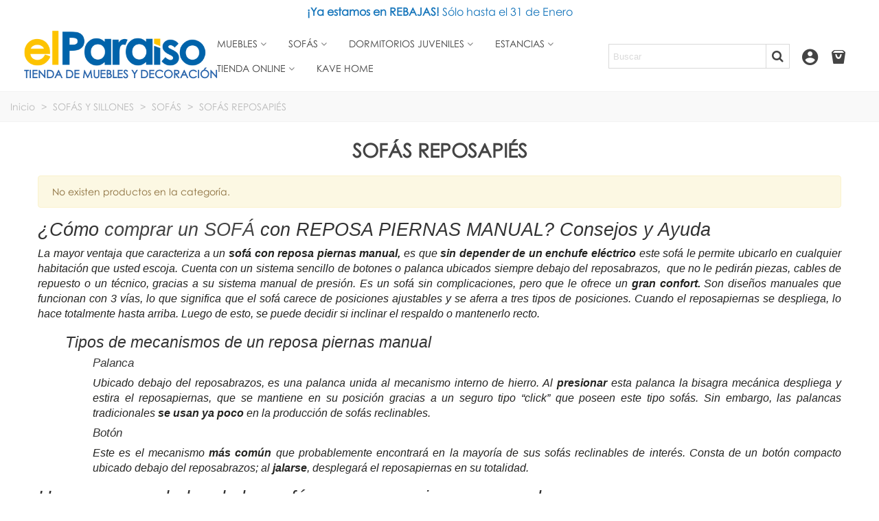

--- FILE ---
content_type: text/html; charset=utf-8
request_url: https://www.muebleselparaiso.es/reposapies-sofa-abatible
body_size: 24780
content:
<!doctype html>
<html lang="es">

  <head>
	
	  
  <meta charset="utf-8">


  <meta http-equiv="x-ua-compatible" content="ie=edge">



  <title>Sofás y butacas con reposapiés abatible | Eléctrico o Manual</title>
  <meta name="description" content="Nos importa su descanso ❤️ , por eso le ofrecemos las soluciones de ➕ confort - Mecanismo ✓ Eléctrico ✓Manual ✓Regulable ✓Varias alturas ✓Máxima comodidad">
  <meta name="keywords" content="">
        <link rel="canonical" href="https://www.muebleselparaiso.es/sofas-reposapies">
    
                
                  <link rel="next" href="https://www.muebleselparaiso.es/reposapies-sofa-abatible" />
            

<!--st begin -->

    <meta name="viewport" content="width=device-width, maximum-scale=1, initial-scale=1.0" />

<!--st end -->

  <link rel="icon" type="image/vnd.microsoft.icon" href="https://media.muebleselparaiso.es/img/favicon.ico?1715002061">
  <link rel="shortcut icon" type="image/x-icon" href="https://media.muebleselparaiso.es/img/favicon.ico?1715002061">
  <!--st begin -->
              
<!--st end -->

    <link rel="stylesheet" href="https://fonts.googleapis.com/css?family=Open+Sans|Open+Sans:600|Vollkorn:regular" media="all">
  <link rel="stylesheet" href="https://media.muebleselparaiso.es/themes/transformerchild/assets/cache/theme-753da7539.css" media="all">






  

  <script type="text/javascript">
        var addtocart_animation = 0;
        var cart_ajax = true;
        var click_on_header_cart = 0;
        var confirm_report_message = "\u00bfSeguro que denunciar un abuso?";
        var dictRemoveFile = "retirar";
        var go_to_shopping_cart = 0;
        var hover_display_cp = 1;
        var prestashop = {"cart":{"products":[],"totals":{"total":{"type":"total","label":"Total","amount":0,"value":"0\u00a0\u20ac"},"total_including_tax":{"type":"total","label":"Total (impuestos incl.)","amount":0,"value":"0\u00a0\u20ac"},"total_excluding_tax":{"type":"total","label":"Total (impuestos excl.)","amount":0,"value":"0\u00a0\u20ac"}},"subtotals":{"products":{"type":"products","label":"Subtotal","amount":0,"value":"0\u00a0\u20ac"},"discounts":null,"shipping":{"type":"shipping","label":"Transporte","amount":0,"value":""},"tax":null},"products_count":0,"summary_string":"0 art\u00edculos","vouchers":{"allowed":0,"added":[]},"discounts":[],"minimalPurchase":0,"minimalPurchaseRequired":""},"currency":{"id":1,"name":"Euro","iso_code":"EUR","iso_code_num":"978","sign":"\u20ac"},"customer":{"lastname":null,"firstname":null,"email":null,"birthday":null,"newsletter":null,"newsletter_date_add":null,"optin":null,"website":null,"company":null,"siret":null,"ape":null,"is_logged":false,"gender":{"type":null,"name":null},"addresses":[]},"language":{"name":"Espa\u00f1ol (Spanish)","iso_code":"es","locale":"es-ES","language_code":"es","is_rtl":"0","date_format_lite":"d\/m\/Y","date_format_full":"d\/m\/Y H:i:s","id":1},"page":{"title":"","canonical":"https:\/\/www.muebleselparaiso.es\/sofas-reposapies","meta":{"title":"Sof\u00e1s y butacas con reposapi\u00e9s abatible | El\u00e9ctrico o Manual","description":"Nos importa su descanso \u2764\ufe0f , por eso le ofrecemos las soluciones de \u2795 confort - Mecanismo \u2713 El\u00e9ctrico \u2713Manual \u2713Regulable \u2713Varias alturas \u2713M\u00e1xima comodidad","keywords":"","robots":"index"},"page_name":"category","body_classes":{"lang-es":true,"lang-rtl":false,"country-ES":true,"currency-EUR":true,"layout-full-width":true,"page-category":true,"tax-display-disabled":true,"category-id-295":true,"category-SOF\u00c1S REPOSAPI\u00c9S":true,"category-id-parent-21":true,"category-depth-level-4":true},"admin_notifications":[]},"shop":{"name":"Muebles el Paraiso","logo":"https:\/\/media.muebleselparaiso.es\/img\/logo-1700519190.jpg","stores_icon":"https:\/\/media.muebleselparaiso.es\/img\/logo_stores.png","favicon":"https:\/\/media.muebleselparaiso.es\/img\/favicon.ico"},"urls":{"base_url":"https:\/\/www.muebleselparaiso.es\/","current_url":"https:\/\/www.muebleselparaiso.es\/reposapies-sofa-abatible","shop_domain_url":"https:\/\/www.muebleselparaiso.es","img_ps_url":"https:\/\/media.muebleselparaiso.es\/img\/","img_cat_url":"https:\/\/media.muebleselparaiso.es\/img\/c\/","img_lang_url":"https:\/\/media.muebleselparaiso.es\/img\/l\/","img_prod_url":"https:\/\/media.muebleselparaiso.es\/img\/p\/","img_manu_url":"https:\/\/media.muebleselparaiso.es\/img\/m\/","img_sup_url":"https:\/\/media.muebleselparaiso.es\/img\/su\/","img_ship_url":"https:\/\/media.muebleselparaiso.es\/img\/s\/","img_store_url":"https:\/\/media.muebleselparaiso.es\/img\/st\/","img_col_url":"https:\/\/media.muebleselparaiso.es\/img\/co\/","img_url":"https:\/\/media.muebleselparaiso.es\/themes\/transformerchild\/assets\/img\/","css_url":"https:\/\/media.muebleselparaiso.es\/themes\/transformerchild\/assets\/css\/","js_url":"https:\/\/media.muebleselparaiso.es\/themes\/transformerchild\/assets\/js\/","pic_url":"https:\/\/media.muebleselparaiso.es\/upload\/","pages":{"address":"https:\/\/www.muebleselparaiso.es\/direccion","addresses":"https:\/\/www.muebleselparaiso.es\/direcciones","authentication":"https:\/\/www.muebleselparaiso.es\/iniciar-sesion","cart":"https:\/\/www.muebleselparaiso.es\/carrito","category":"https:\/\/www.muebleselparaiso.es\/index.php?controller=category","cms":"https:\/\/www.muebleselparaiso.es\/index.php?controller=cms","contact":"https:\/\/www.muebleselparaiso.es\/contactenos","discount":"https:\/\/www.muebleselparaiso.es\/descuento","guest_tracking":"https:\/\/www.muebleselparaiso.es\/seguimiento-pedido-invitado","history":"https:\/\/www.muebleselparaiso.es\/historial-compra","identity":"https:\/\/www.muebleselparaiso.es\/datos-personales","index":"https:\/\/www.muebleselparaiso.es\/","my_account":"https:\/\/www.muebleselparaiso.es\/mi-cuenta","order_confirmation":"https:\/\/www.muebleselparaiso.es\/confirmacion-pedido","order_detail":"https:\/\/www.muebleselparaiso.es\/index.php?controller=order-detail","order_follow":"https:\/\/www.muebleselparaiso.es\/seguimiento-pedido","order":"https:\/\/www.muebleselparaiso.es\/pedido","order_return":"https:\/\/www.muebleselparaiso.es\/index.php?controller=order-return","order_slip":"https:\/\/www.muebleselparaiso.es\/facturas-abono","pagenotfound":"https:\/\/www.muebleselparaiso.es\/pagina-no-encontrada","password":"https:\/\/www.muebleselparaiso.es\/recuperar-contrase\u00f1a","pdf_invoice":"https:\/\/www.muebleselparaiso.es\/index.php?controller=pdf-invoice","pdf_order_return":"https:\/\/www.muebleselparaiso.es\/index.php?controller=pdf-order-return","pdf_order_slip":"https:\/\/www.muebleselparaiso.es\/index.php?controller=pdf-order-slip","prices_drop":"https:\/\/www.muebleselparaiso.es\/productos-rebajados","product":"https:\/\/www.muebleselparaiso.es\/index.php?controller=product","search":"https:\/\/www.muebleselparaiso.es\/busqueda","sitemap":"https:\/\/www.muebleselparaiso.es\/mapa del sitio","stores":"https:\/\/www.muebleselparaiso.es\/tiendas","supplier":"https:\/\/www.muebleselparaiso.es\/proveedor","register":"https:\/\/www.muebleselparaiso.es\/iniciar-sesion?create_account=1","order_login":"https:\/\/www.muebleselparaiso.es\/pedido?login=1"},"alternative_langs":[],"theme_assets":"\/themes\/transformerchild\/assets\/","actions":{"logout":"https:\/\/www.muebleselparaiso.es\/?mylogout="},"no_picture_image":{"bySize":{"cart_default":{"url":"https:\/\/media.muebleselparaiso.es\/img\/p\/es-default-cart_default.jpg","width":70,"height":47},"small_default":{"url":"https:\/\/media.muebleselparaiso.es\/img\/p\/es-default-small_default.jpg","width":105,"height":71},"cart_default_2x":{"url":"https:\/\/media.muebleselparaiso.es\/img\/p\/es-default-cart_default_2x.jpg","width":140,"height":95},"pcat":{"url":"https:\/\/media.muebleselparaiso.es\/img\/p\/es-default-pcat.jpg","width":190,"height":129},"small_default_2x":{"url":"https:\/\/media.muebleselparaiso.es\/img\/p\/es-default-small_default_2x.jpg","width":210,"height":142},"medium_default":{"url":"https:\/\/media.muebleselparaiso.es\/img\/p\/es-default-medium_default.jpg","width":370,"height":251},"home_default":{"url":"https:\/\/media.muebleselparaiso.es\/img\/p\/es-default-home_default.jpg","width":420,"height":285},"product_gallery":{"url":"https:\/\/media.muebleselparaiso.es\/img\/p\/es-default-product_gallery.jpg","width":530,"height":360},"home_default_2x":{"url":"https:\/\/media.muebleselparaiso.es\/img\/p\/es-default-home_default_2x.jpg","width":560,"height":380},"large_default":{"url":"https:\/\/media.muebleselparaiso.es\/img\/p\/es-default-large_default.jpg","width":700,"height":475},"medium_default_2x":{"url":"https:\/\/media.muebleselparaiso.es\/img\/p\/es-default-medium_default_2x.jpg","width":740,"height":502},"product_gallery_2x":{"url":"https:\/\/media.muebleselparaiso.es\/img\/p\/es-default-product_gallery_2x.jpg","width":1061,"height":720},"large_default_2x":{"url":"https:\/\/media.muebleselparaiso.es\/img\/p\/es-default-large_default_2x.jpg","width":1200,"height":814},"superlarge_default":{"url":"https:\/\/media.muebleselparaiso.es\/img\/p\/es-default-superlarge_default.jpg","width":1200,"height":814},"superlarge_default_2x":{"url":"https:\/\/media.muebleselparaiso.es\/img\/p\/es-default-superlarge_default_2x.jpg","width":1200,"height":814}},"small":{"url":"https:\/\/media.muebleselparaiso.es\/img\/p\/es-default-cart_default.jpg","width":70,"height":47},"medium":{"url":"https:\/\/media.muebleselparaiso.es\/img\/p\/es-default-product_gallery.jpg","width":530,"height":360},"large":{"url":"https:\/\/media.muebleselparaiso.es\/img\/p\/es-default-superlarge_default_2x.jpg","width":1200,"height":814},"legend":""}},"configuration":{"display_taxes_label":false,"display_prices_tax_incl":true,"is_catalog":false,"show_prices":true,"opt_in":{"partner":true},"quantity_discount":{"type":"discount","label":"Descuento unitario"},"voucher_enabled":0,"return_enabled":0},"field_required":[],"breadcrumb":{"links":[{"title":"Inicio","url":"https:\/\/www.muebleselparaiso.es\/"},{"title":"SOF\u00c1S Y SILLONES","url":"https:\/\/www.muebleselparaiso.es\/sofas-y-sillones"},{"title":"SOF\u00c1S","url":"https:\/\/www.muebleselparaiso.es\/sofas"},{"title":"SOF\u00c1S REPOSAPI\u00c9S","url":"https:\/\/www.muebleselparaiso.es\/sofas-reposapies"}],"count":4},"link":{"protocol_link":"https:\/\/","protocol_content":"https:\/\/"},"time":1769483921,"static_token":"b1f672d51e28ed7e38f35db984d73598","token":"a2fe211b24586a420c52704375c4adf5","debug":false};
        var quick_search_as = true;
        var quick_search_as_min = 1;
        var quick_search_as_size = 6;
        var st_cart_page_url = "\/\/www.muebleselparaiso.es\/carrito?action=show";
        var st_ins_getimgurl = "https:\/\/www.muebleselparaiso.es\/module\/stinstagram\/list";
        var st_maximum_already_message = "Ya tiene la cantidad m\u00e1xima disponible para este producto.";
        var st_myloved_url = "https:\/\/www.muebleselparaiso.es\/module\/stlovedproduct\/myloved";
        var st_pc_display_format = "#left #max caracteres a la izquierda.";
        var st_pc_max = "500";
        var st_pc_max_images = "6";
        var st_refresh_url = "\/\/www.muebleselparaiso.es\/module\/stshoppingcart\/ajax";
        var stblogcomments_moderate = 1;
        var stlove_bos = [];
        var stlove_login = 0;
        var stlove_pros = [];
        var stproductcomments_controller_url = "https:\/\/www.muebleselparaiso.es\/module\/stproductcomments\/default?secure_key=6c73759a3ea757d8d170e272fa1cf109";
        var stproductcomments_url = "https:\/\/www.muebleselparaiso.es\/module\/stproductcomments\/default";
        var sttheme = {"cookie_domain":"www.muebleselparaiso.es","cookie_path":"\/","drop_down":0,"magnificpopup_tprev":"Anterior","magnificpopup_tnext":"Siguiente","magnificpopup_tcounter":"%curr% of %total%","theme_version":"4.7.2","ps_version":"1.7.8.9","is_rtl":0,"is_mobile_device":false,"gallery_image_type":"product_gallery","thumb_image_type":"large_default","responsive_max":2,"fullwidth":0,"responsive":"1","product_view_swither":"0","infinite_scroll":"1","cate_pro_lazy":"1","sticky_column":"0","filter_position":"2","sticky_option":4,"product_thumbnails":"8","pro_thumnbs_per_fw":2,"pro_thumnbs_per_xxl":2,"pro_thumnbs_per_xl":2,"pro_thumnbs_per_lg":2,"pro_thumnbs_per_md":2,"pro_thumnbs_per_sm":1,"pro_thumnbs_per_xs":1,"pro_thumnbs_per_odd_fw":0,"pro_thumnbs_per_odd_xxl":0,"pro_thumnbs_per_odd_xl":0,"pro_thumnbs_per_odd_lg":0,"pro_thumnbs_per_odd_md":0,"pro_thumnbs_per_odd_sm":0,"pro_thumnbs_per_odd_xs":0,"pro_kk_per_fw":"1","pro_kk_per_xxl":"1","pro_kk_per_xl":"1","pro_kk_per_lg":"1","pro_kk_per_md":"1","pro_kk_per_sm":"1","pro_kk_per_xs":"1","categories_per_fw":"3","categories_per_xxl":"3","categories_per_xl":"3","categories_per_lg":"3","categories_per_md":"3","categories_per_sm":"2","categories_per_xs":"2","enable_zoom":0,"enable_thickbox":1,"retina":"1","sticky_mobile_header":"2","sticky_mobile_header_height":"60","use_mobile_header":"0","pro_image_column_md":"7","submemus_animation":0,"submemus_action":0,"pro_quantity_input":"1","popup_vertical_fit":"0","pro_tm_slider":"0","pro_tm_slider_cate":"0","buy_now":"0","lazyload_main_gallery":"0","product_views":"0"};
        var stwebp = {"brand_default":1,"brand_default_2x":1,"cart_default":1,"cart_default_2x":1,"category_default":1,"category_default_2x":1,"category_sub":1,"home_default":1,"home_default_2x":1,"large_default":1,"large_default_2x":1,"medium_default":1,"medium_default_2x":1,"pcat":1,"product_gallery":1,"product_gallery_2x":1,"small_default":1,"small_default_2x":1,"stores_default":1,"superlarge_default":1,"superlarge_default_2x":1};
        var stwebp_supported = null;
        var stwebp_type = 1;
        var wrongemailaddress_stnewsletter = "Direcci\u00f3n de correo electr\u00f3nico inv\u00e1lida";
      </script>

<!--st end -->

  
<!-- Microdatos LocalBusiness -->
	
<script type="application/ld+json" id="adpmicrodatos-localbusiness-ps17v4.4.3">
{
    "name":"Muebles el Paraiso",
    "url": "https://www.muebleselparaiso.es/",
    "email" : "info@muebleselparaiso.es",
    "address": {
        "@type": "PostalAddress",
        "addressLocality": "Otxaran (ZALLA), BILBAO",
        "postalCode": "48860",
        "streetAddress": "Carretera Bilbao Carranza Km-26 (Barrio La Flor)",
        "addressRegion": "Bizkaia",
        "addressCountry": "ES"
    },
    "image": {
            "@type": "ImageObject",
            "url":  "https://media.muebleselparaiso.es/img/logo-1700519190.jpg"
    },
        "priceRange": "0 - 3882.64",
    "telephone": "+34 946390000",
    
        
    "@type": "LocalBusiness",
    "@context": "http://schema.org"
}
</script>

<!-- Microdatos Webpage -->
	
<script type="application/ld+json" id="adpmicrodatos-webpage-ps17v4.4.3">
{
    "@context": "http://schema.org",
    "@type" : "WebPage",
    "isPartOf": [{
        "@type":"WebSite",
        "url":  "https://www.muebleselparaiso.es/",
        "name": "Muebles el Paraiso"
    }],
    "name": "Sof\u00e1s y butacas con reposapi\u00e9s abatible | El\u00e9ctrico o Manual",
    "url": "https://www.muebleselparaiso.es/reposapies-sofa-abatible"
}
</script>



<!-- Microdatos Breadcrumb -->
	<script type="application/ld+json" id="adpmicrodatos-breadcrumblist-ps17v4.4.3">
    {
        "itemListElement": [
            {
                "item": "https://www.muebleselparaiso.es/",
                "name": "Inicio",
                "position": 1,
                "@type": "ListItem"
            }, 
            {
                "item": "https://www.muebleselparaiso.es/sofas-y-sillones",
                "name": "SOF\u00c1S Y SILLONES",
                "position": 2,
                "@type": "ListItem"
            }, 
            {
                "item": "https://www.muebleselparaiso.es/sofas",
                "name": "SOF\u00c1S",
                "position": 3,
                "@type": "ListItem"
            }, 
            {
                "item": "https://www.muebleselparaiso.es/sofas-reposapies",
                "name": "SOF\u00c1S REPOSAPI\u00c9S",
                "position": 4,
                "@type": "ListItem"
            } 
        ],
        "@context": "https://schema.org/",
        "@type": "BreadcrumbList"
    }
</script>


  <link rel="prefetch" href="https://www.paypal.com/sdk/js?client-id=AXjYFXWyb4xJCErTUDiFkzL0Ulnn-bMm4fal4G-1nQXQ1ZQxp06fOuE7naKUXGkq2TZpYSiI9xXbs4eo&amp;merchant-id=0&amp;currency=EUR&amp;intent=capture&amp;commit=false&amp;vault=false&amp;integration-date=2022-14-06&amp;locale=es_ES&amp;enable-funding=sofort,paylater&amp;components=marks,funding-eligibility,payment-fields" as="script">
<style>.userinfo_mod_top.top_bar_item .header_icon_btn_icon i, .quick_login.top_bar_item .header_icon_btn_icon i, .login.top_bar_item .header_icon_btn_icon i{font-size:28px;}</style>
<style>#st_header .search_widget_block{width:280px;}</style>
<style>
#st_mega_menu_wrap #st_menu_59 .stmenu_sub,#st_mega_menu_wrap #st_menu_59 .stmenu_vs{padding-bottom:24px;}
</style>
<style>#st_news_letter_1 .st_news_letter_form_inner{max-width:258px;}#st_news_letter_1 .st_news_letter_input{height:35px;}#st_news_letter_1 .input-group-with-border{border-color:#444444;}#st_news_letter_2 .st_news_letter_form_inner{max-width:300px;}</style>
<style>#easycontent_container_1 .style_content, #easycontent_container_1 .style_content a{color:#1776bb;} #easycontent_container_1 .icon_line:after, #easycontent_container_1 .icon_line:before{background-color:#1776bb;} #easycontent_container_1 .line{border-color:#1776bb;}#easycontent_container_1 {margin-bottom:0px;}#steasy_column_5{padding-top: 0px;}#steasy_column_5{padding-bottom: 0px;}#steasy_column_6{padding-top: 0px;}#steasy_column_6{padding-bottom: 0px;}#steasy_column_6 .stsocial_2_1 li,#steasy_column_6 .stsocial_2_2 li,#steasy_column_6 .stsocial_2_3 li{padding-bottom: 15px;}#steasy_column_6 .stsocial_1_1 li,#steasy_column_6 .stsocial_1_2 li,#steasy_column_6 .stsocial_1_3 li{padding-right: 15px;}#steasy_column_6 .stsocial_list a .social_wrap{background-color: #777777;}#steasy_column_6 .stsocial_list a .social_wrap{font-size: 23px;}#easycontent_8 .title_block_inner{font-size:22px;}#steasy_column_9{padding-top: 0px;}#steasy_column_9{padding-bottom: 0px;}#easycontent_container_28 {margin-top:20px;}#easycontent_container_28 {margin-bottom:30px;}#steasy_column_146{padding-top: 0px;}#steasy_column_146{padding-bottom: 0px;}#steasy_column_147{padding-top: 0px;}#steasy_column_147{padding-bottom: 0px;}#easycontent_43 .title_block_inner{font-size:22px;}#easycontent_43 {margin-bottom:15px;}#steasy_column_250{padding-top: 0px;}#steasy_column_250{padding-bottom: 0px;}#steasy_column_251{padding-top: 0px;}#steasy_column_251{padding-bottom: 0px;}#steasy_element_345.sttext_block{background-color: #f5f5f5;}#steasy_element_345.sttext_block{padding-top: 5px;}#steasy_element_345.sttext_block{padding-bottom: 5px;}#easycontent_container_48 {background-color:#cccccc;}#easycontent_container_48 .style_content, #easycontent_container_48 .style_content a{color:#000000;} #easycontent_container_48 .icon_line:after, #easycontent_container_48 .icon_line:before{background-color:#000000;} #easycontent_container_48 .line{border-color:#000000;}#easycontent_container_48 {padding-top:38px;}#easycontent_container_48 {padding-bottom:26px;}#easycontent_container_48 {margin-bottom:0px;}#easycontent_container_51 {padding-top:120px;}#easycontent_container_51 {padding-bottom:120px;}#easycontent_container_51 {background-image:url(https://media.muebleselparaiso.es/stupload/steasycontent/demo17blogbanner.jpg);}#easycontent_container_52 {padding-top:50px;}#easycontent_container_52 {padding-bottom:50px;}#easycontent_container_52 {margin-bottom:0px;}#easycontent_container_52 {background-image:url(https://media.muebleselparaiso.es/stupload/steasycontent/demo17blogbg.jpg);}#steasy_column_256{padding-top: 0px;}#steasy_column_256{padding-bottom: 0px;}#steasy_column_257{padding-top: 0px;}#steasy_column_257{padding-bottom: 0px;}#steasy_element_337 .sttext_banner_first_btn{font-size: 16px;}#steasy_element_337 .sttext_banner_first_btn{height: 56px;line-height: 54px;}#steasy_element_337 .sttext_banner_first_btn{padding-left: 46px;padding-right: 46px;}#steasy_element_337 .sttext_banner_text{color: #ffffff;}#easycontent_54 {padding-top:100px;}#easycontent_54 {padding-bottom:100px;}#easycontent_55 .title_block_inner{font-size:22px;}#steasy_column_265{padding-top: 0px;}#steasy_column_265{padding-bottom: 0px;}#easycontent_container_57 .title_block_inner{font-size:26px;}#easycontent_container_57 .title_block_inner{color:#3b3b3b;}#easycontent_container_57 {padding-top:30px;}#steasy_column_272{padding-top: 0px;}#steasy_column_272{padding-bottom: 0px;}#steasy_element_362.sttext_block .title_block_inner{font-size:22px;}#steasy_element_362.sttext_block .title_block_inner{color:#2b66ac;}#steasy_element_363.sttext_block .title_block_inner{font-size:22px;}#steasy_element_363.sttext_block .title_block_inner{color:#2b66ac;}#steasy_element_364.sttext_block .title_block_inner{font-size:22px;}#steasy_element_364.sttext_block .title_block_inner{color:#2b66ac;}#steasy_element_365.sttext_block .title_block_inner{font-size:22px;}#steasy_element_365.sttext_block .title_block_inner{color:#2b66ac;}#steasy_column_267{padding-top: 30px;}#steasy_column_267{padding-bottom: 0px;}#steasy_element_358.sttext_block .title_block_inner{font-size:22px;}#steasy_element_358.sttext_block .title_block_inner{color:#2b66ac;}#steasy_element_359.sttext_block .title_block_inner{font-size:22px;}#steasy_element_359.sttext_block .title_block_inner{color:#2b66ac;}#steasy_element_360.sttext_block .title_block_inner{font-size:22px;}#steasy_element_360.sttext_block .title_block_inner{color:#2b66ac;}#steasy_element_361.sttext_block .title_block_inner{font-size:22px;}#steasy_element_361.sttext_block .title_block_inner{color:#2b66ac;}#steasy_column_277{padding-top: 60px;}#steasy_column_277{padding-bottom: 0px;}#steasy_element_366.sttext_block{color: #ffffff;}#steasy_element_366.sttext_block a{color: #ffffff;}#easycontent_58 .title_block_inner{font-size:22px;}#steasy_column_285{padding-top: 0px;}#steasy_column_285{padding-bottom: 0px;}#easycontent_container_59 {margin-top:20px;}#easycontent_container_59 {margin-bottom:30px;}#steasy_column_286{padding-top: 0px;}#steasy_column_286{padding-bottom: 0px;}#steasy_column_287{padding-top: 0px;}#steasy_column_287{padding-bottom: 0px;}#easycontent_container_60 {margin-top:20px;}#easycontent_container_60 {margin-bottom:30px;}#steasy_column_288{padding-top: 0px;}#steasy_column_288{padding-bottom: 0px;}#steasy_column_289{padding-top: 0px;}#steasy_column_289{padding-bottom: 0px;}#easycontent_container_61 {margin-top:20px;}#easycontent_container_61 {margin-bottom:30px;}#steasy_column_290{padding-top: 0px;}#steasy_column_290{padding-bottom: 0px;}#steasy_column_291{padding-top: 0px;}#steasy_column_291{padding-bottom: 0px;}#easycontent_container_62 {margin-top:20px;}#easycontent_container_62 {margin-bottom:30px;}#steasy_column_292{padding-top: 0px;}#steasy_column_292{padding-bottom: 0px;}#steasy_column_293{padding-top: 0px;}#steasy_column_293{padding-bottom: 0px;}#easycontent_container_63 {margin-top:20px;}#easycontent_container_63 {margin-bottom:30px;}#steasy_column_294{padding-top: 0px;}#steasy_column_294{padding-bottom: 0px;}#steasy_column_295{padding-top: 0px;}#steasy_column_295{padding-bottom: 0px;}#easycontent_container_64 {margin-top:20px;}#easycontent_container_64 {margin-bottom:30px;}#steasy_column_296{padding-top: 0px;}#steasy_column_296{padding-bottom: 0px;}#steasy_column_297{padding-top: 0px;}#steasy_column_297{padding-bottom: 0px;}#easycontent_container_65 {margin-top:20px;}#easycontent_container_65 {margin-bottom:30px;}#steasy_column_298{padding-top: 0px;}#steasy_column_298{padding-bottom: 0px;}#steasy_column_299{padding-top: 0px;}#steasy_column_299{padding-bottom: 0px;}#steasy_column_300{padding-top: 0px;}#steasy_column_300{padding-bottom: 0px;}#steasy_column_301{padding-top: 0px;}#steasy_column_301{padding-bottom: 0px;}#steasy_column_301 .steasy_element_block{padding-bottom: 30px;}#steasy_column_302{padding-top: 0px;}#steasy_column_302{padding-bottom: 30px;}#steasy_column_303{padding-top: 0px;}#steasy_column_303{padding-bottom: 0px;}</style>
<style>.st_banner_block_5 .st_image_layered_description_inner{background: #ffffff;background:rgba(255,255,255,0.8);}#st_banner_5.st_banner_row .row{margin-left:-5px;margin-right:-5px;}#st_banner_5 .banner_col{padding-left:5px;padding-right:5px;}#st_banner_5 .banner_col.banner_b .st_banner_block{margin-bottom:10px;}#banner_container_5 {padding-top:0px;}#banner_container_5 {padding-bottom:0px;}#banner_container_10 {padding-top:0px;}#st_banner_17{padding-top:0px;}#st_banner_17{padding-bottom:0px;}#st_banner_18{padding-top:0px;}#st_banner_18{padding-bottom:0px;}</style>
<style>.sthomenew_container.products_container .products_slider{padding-top:50px;}.sthomenew_container.products_container .products_slider{padding-bottom:50px;}.sthomenew_container .pro_outer_box .pro_second_box{background-color:#ffffff;}.sthomenew_container .pro_outer_box:hover .pro_second_box{background-color:#ffffff;}</style>
<style>.block_blog .s_title_block{font-size: 16px;}.products_sldier_swiper .block_blog .pro_outer_box:hover .pro_second_box,.product_list.grid .block_blog .pro_outer_box:hover .pro_second_box{ background-color: #ffffff; }</style>
        <meta  content="Muebles el Paraiso" />
    <meta  content="https://www.muebleselparaiso.es/reposapies-sofa-abatible" />
        <meta  content="product" />
    <meta  content="Sofás y butacas con reposapiés abatible | Eléctrico o Manual" />
    <meta  content="Nos importa su descanso ❤️ , por eso le ofrecemos las soluciones de ➕ confort - Mecanismo ✓ Eléctrico ✓Manual ✓Regulable ✓Varias alturas ✓Máxima comodidad" />
        <style>.social_share_1{color:#ffffff!important;}.social_share_1{background-color:#55ACEE!important;}.social_share_1:hover{color:#ffffff!important;}.social_share_1:hover{background-color:#407EAF!important;}.social_share_2{color:#ffffff!important;}.social_share_2{background-color:#3b5998!important;}.social_share_2:hover{color:#ffffff!important;}.social_share_2:hover{background-color:#2E4674!important;}.social_share_3{color:#ffffff!important;}.social_share_3{background-color:#DD4D40!important;}.social_share_3:hover{color:#ffffff!important;}.social_share_3:hover{background-color:#2E4674!important;}.social_share_4{color:#ffffff!important;}.social_share_4{background-color:#BD081C!important;}.social_share_4:hover{color:#ffffff!important;}.social_share_4:hover{background-color:#8B0815!important;}</style>
<style>.countdown_timer.countdown_style_0 div{padding-top:11px;padding-bottom:11px;}.countdown_timer.countdown_style_0 div span{height:22px;line-height:22px;}.countdown_timer.countdown_style_0 div{border-right:none;}.countdown_name{display:none;}</style>
<script>
//<![CDATA[

var s_countdown_all = 0;
var s_countdown_id_products = []; 
var s_countdown_style = 0; 
var s_countdown_lang = new Array();
s_countdown_lang['day'] = "día";
s_countdown_lang['days'] = "días";
s_countdown_lang['hrs'] = "horas";
s_countdown_lang['min'] = "min";
s_countdown_lang['sec'] = "segundo";

//]]>
</script>
	<style>
							#instagram_block_container_1 .instagram_list li, #footer #instagram_block_container_1 .instagram_list li{padding:0px;} #instagram_block_container_1 .instagram_list img{width:80px;}  #instagram_block_container_1{margin-bottom:0px;} #instagram_block_container_1 .title_block, #instagram_block_container_1 .title_block_inner{border-bottom-width: 0px;}				</style>
	<script>
//<![CDATA[
var ins_follow = "Síganos";
var ins_posts = "Contenido";
var ins_followers = "Seguidores";
var ins_following = "Seguiendo";
var stinstagram_view_in_ins = "Vistazo en Instagram";
var stinstagram_view_larger = "Haz un vistazo grande";
var st_timeago_suffixAgo= "hace";
var st_timeago_suffixFromNow= "a partir de ahora";
var st_timeago_inPast= "cualquier momento ahora";
var st_timeago_seconds= "menos de un minuto";
var st_timeago_minute= "alrededor de un minuto";
var st_timeago_minutes= "#d minutos";
var st_timeago_hour= "alrededor de una hora";
var st_timeago_hours= "aproximadamente #d horas";
var st_timeago_day= "un día";
var st_timeago_days= "#d días";
var st_timeago_month= "alrededor de un mes";
var st_timeago_months= "#d meses";
var st_timeago_year= "alrededor de un año";
var st_timeago_years= "#d años";
var st_timeago_years= "#d años";
var ins_previous= "Anterior";
var ins_next= "Siguiente";

var instagram_block_array={'profile':[],'feed':[]};

//]]>
</script><style>.add_to_love.layer_btn{left:0px;}.add_to_love.layer_btn{top:0px;}.love_product .btn_text{margin-right:4px;}</style>
<style> .breadcrumb_spacing{height:20px;} #page_banner_container_1 .breadcrumb_nav, #page_banner_container_1 .breadcrumb_nav a{color: #bbbbbb;} #page_banner_container_1 .style_content, #page_banner_container_1 .style_content a{color: #bbbbbb;} #page_banner_container_1 .breadcrumb_nav a{color: #bbbbbb;} #page_banner_container_1 .style_content a{color: #bbbbbb;} #page_banner_container_1 .breadcrumb_nav a:hover{color: #06a161;} #page_banner_container_1 .style_content a:hover{color: #06a161;} #page_banner_container_1 {background-color: #F9F9F9;} #page_banner_container_1 {border-color: #F3F3F3;} #page_banner_container_1 {border-top-width: 1px;} #page_banner_container_1 {border-bottom-width: 1px;} #page_banner_container_1 {padding-top: 11px;} #page_banner_container_1 {padding-bottom: 11px;} #page_banner_container_1 {margin-top:5px;}</style>
<style>#side_search{right: 0; left: auto; border-left-width: 4px;border-right-width: 0;}.is_rtl #side_search{left: 0; right: auto;border-left-width:0;border-right-width: 4px;}#side_products_cart{right: 0; left: auto; border-left-width: 4px;border-right-width: 0;}.is_rtl #side_products_cart{left: 0; right: auto;border-left-width:0;border-right-width: 4px;}#side_stmobilemenu{right: auto; left: 0; border-left-width: 0;border-right-width: 4px;}.is_rtl #side_stmobilemenu{left: auto; right: 0;border-left-width:4px;border-right-width: 0;}#rightbar{-webkit-flex-grow: 0; -moz-flex-grow: 0; flex-grow: 0; -ms-flex-positive: 0;}#leftbar{-webkit-flex-grow: 0; -moz-flex-grow: 0; flex-grow: 0; -ms-flex-positive: 0;}.st-menu{bottom:0;}#body_wrapper{padding-bottom: 0;}.mobile_device.use_mobile_header .st-menu{bottom:0;}.mobile_device.use_mobile_header #body_wrapper{padding-bottom: 0;}@media only screen and (max-width: 991px) {.layout-left-column.slide_lr_column .st-menu,.layout-right-column.slide_lr_column .st-menu,.layout-both-columns.slide_lr_column .st-menu{bottom:50px;}.layout-left-column.slide_lr_column #body_wrapper,.layout-right-column.slide_lr_column #body_wrapper,.layout-both-columns.slide_lr_column #body_wrapper{padding-bottom: 50px;}}@media only screen and (max-width: 991px) {.mobile_device.use_mobile_header.layout-left-column.slide_lr_column .st-menu,.mobile_device.use_mobile_header.layout-right-column.slide_lr_column .st-menu,.mobile_device.use_mobile_header.layout-both-columns.slide_lr_column .st-menu{bottom:50px;}.mobile_device.use_mobile_header.layout-left-column.slide_lr_column #body_wrapper,.mobile_device.use_mobile_header.layout-right-column.slide_lr_column #body_wrapper,.mobile_device.use_mobile_header.layout-both-columns.slide_lr_column #body_wrapper{padding-bottom: 50px;}}#rightbar{top:auto; bottom:30%;}#leftbar{top:auto; bottom:30%;}</style>


    <meta id="js-rcpgtm-tracking-config" data-tracking-data="%7B%22bing%22%3A%7B%22tracking_id%22%3A%22%22%2C%22feed%22%3A%7B%22id_product_prefix%22%3A%22%22%2C%22id_product_source_key%22%3A%22id_product%22%2C%22id_variant_prefix%22%3A%22%22%2C%22id_variant_source_key%22%3A%22id_attribute%22%7D%7D%2C%22context%22%3A%7B%22browser%22%3A%7B%22device_type%22%3A1%7D%2C%22localization%22%3A%7B%22id_country%22%3A6%2C%22country_code%22%3A%22ES%22%2C%22id_currency%22%3A1%2C%22currency_code%22%3A%22EUR%22%2C%22id_lang%22%3A1%2C%22lang_code%22%3A%22es%22%7D%2C%22page%22%3A%7B%22controller_name%22%3A%22category%22%2C%22products_per_page%22%3A28%2C%22category%22%3A%7B%22id_category%22%3A295%2C%22name%22%3A%22SOF%C3%81S%20REPOSAPI%C3%89S%22%2C%22path%22%3A%5B%22Inicio%22%2C%22SOF%C3%81S%20Y%20SILLONES%22%2C%22SOF%C3%81S%22%2C%22SOF%C3%81S%20REPOSAPI%C3%89S%22%5D%7D%2C%22search_term%22%3A%22%22%7D%2C%22shop%22%3A%7B%22id_shop%22%3A1%2C%22shop_name%22%3A%22Muebles%20el%20Paraiso%22%2C%22base_dir%22%3A%22https%3A%2F%2Fwww.muebleselparaiso.es%2F%22%7D%2C%22tracking_module%22%3A%7B%22module_name%22%3A%22rcpgtagmanager%22%2C%22checkout_module%22%3A%7B%22module%22%3A%22default%22%2C%22controller%22%3A%22order%22%7D%2C%22service_version%22%3A%227%22%2C%22token%22%3A%227a7d4d73534b61489d6ea2d30c64f370%22%7D%2C%22user%22%3A%5B%5D%7D%2C%22criteo%22%3A%7B%22tracking_id%22%3A%22%22%2C%22feed%22%3A%7B%22id_product_prefix%22%3A%22%22%2C%22id_product_source_key%22%3A%22id_product%22%2C%22id_variant_prefix%22%3A%22%22%2C%22id_variant_source_key%22%3A%22id_attribute%22%7D%7D%2C%22facebook%22%3A%7B%22tracking_id%22%3A%22919246081558124%22%2C%22feed%22%3A%7B%22id_product_prefix%22%3A%22%22%2C%22id_product_source_key%22%3A%22id_product%22%2C%22id_variant_prefix%22%3A%22%22%2C%22id_variant_source_key%22%3A%22id_attribute%22%7D%7D%2C%22ga4%22%3A%7B%22tracking_id%22%3A%22G-BXZGC69DB2%22%2C%22is_url_passthrough%22%3Atrue%2C%22is_data_import%22%3Afalse%7D%2C%22gads%22%3A%7B%22tracking_id%22%3A%221006806573%22%2C%22merchant_id%22%3A%22120140698%22%2C%22conversion_labels%22%3A%7B%22create_account%22%3A%22%22%2C%22product_view%22%3A%22%22%2C%22add_to_cart%22%3A%22%22%2C%22begin_checkout%22%3A%22%22%2C%22purchase%22%3A%22%22%7D%7D%2C%22gfeeds%22%3A%7B%22retail%22%3A%7B%22is_enabled%22%3Atrue%2C%22id_product_prefix%22%3A%22SHOP%7BCOUNTY%7D%22%2C%22id_product_source_key%22%3A%22id_product%22%2C%22id_variant_prefix%22%3A%22v%22%2C%22id_variant_source_key%22%3A%22id_attribute%22%7D%2C%22custom%22%3A%7B%22is_enabled%22%3Afalse%2C%22id_product_prefix%22%3A%22%22%2C%22id_product_source_key%22%3A%22id_product%22%2C%22id_variant_prefix%22%3A%22v%22%2C%22id_variant_source_key%22%3A%22id_attribute%22%2C%22is_id2%22%3Afalse%7D%7D%2C%22gtm%22%3A%7B%22tracking_id%22%3A%22GTM-5B2BZ2G%22%2C%22is_disable_tracking%22%3Afalse%2C%22server_url%22%3A%22%22%7D%2C%22kelkoo%22%3A%7B%22tracking_list%22%3A%5B%5D%2C%22feed%22%3A%7B%22id_product_prefix%22%3A%22%22%2C%22id_product_source_key%22%3A%22id_product%22%2C%22id_variant_prefix%22%3A%22%22%2C%22id_variant_source_key%22%3A%22id_attribute%22%7D%7D%2C%22pinterest%22%3A%7B%22tracking_id%22%3A%22%22%2C%22feed%22%3A%7B%22id_product_prefix%22%3A%22%22%2C%22id_product_source_key%22%3A%22id_product%22%2C%22id_variant_prefix%22%3A%22%22%2C%22id_variant_source_key%22%3A%22id_attribute%22%7D%7D%2C%22tiktok%22%3A%7B%22tracking_id%22%3A%22%22%2C%22feed%22%3A%7B%22id_product_prefix%22%3A%22%22%2C%22id_product_source_key%22%3A%22id_product%22%2C%22id_variant_prefix%22%3A%22%22%2C%22id_variant_source_key%22%3A%22id_attribute%22%7D%7D%2C%22twitter%22%3A%7B%22tracking_id%22%3A%22%22%2C%22events%22%3A%7B%22add_to_cart_id%22%3A%22%22%2C%22payment_info_id%22%3A%22%22%2C%22checkout_initiated_id%22%3A%22%22%2C%22product_view_id%22%3A%22%22%2C%22lead_id%22%3A%22%22%2C%22purchase_id%22%3A%22%22%2C%22search_id%22%3A%22%22%7D%2C%22feed%22%3A%7B%22id_product_prefix%22%3A%22%22%2C%22id_product_source_key%22%3A%22id_product%22%2C%22id_variant_prefix%22%3A%22%22%2C%22id_variant_source_key%22%3A%22id_attribute%22%7D%7D%7D">
    <script type="text/javascript" data-keepinline="true" data-cfasync="false" src="/modules/rcpgtagmanager/views/js/hook/trackingClient.bundle.js"></script>



	
  </head>
  <body id="category" class="category lang-es country-es currency-eur layout-full-width page-category tax-display-disabled category-id-295 category-sofas-reposapies category-id-parent-21 category-depth-level-4   lang_es  dropdown_menu_event_0 
   desktop_device        is_logged_0 	 hide-left-column hide-right-column 
  ">	
      
    
	<div id="st-container" class="st-container st-effect-0">
	  <div class="st-pusher">
		<div class="st-content"><!-- this is the wrapper for the content -->
		  <div class="st-content-inner">
	<!-- off-canvas-end -->

	<main id="body_wrapper">
	  <div id="page_wrapper" class="" >
	  
			  
	  <div class="header-container  transparent-header   header_sticky_option_4">
	  <header id="st_header" class="animated fast">
		
		  
        <div id="displayBanner" class="header-banner  hide_when_sticky ">
       
                            <div id="easycontent_container_1" class="easycontent_container full_container   block" ><div class="container-fluid"><div class="row"><div class="col-12">                    <aside id="easycontent_1" class="easycontent_1    easycontent  " >
                            	<div class="style_content  block_content ">
                    <div class="easy_brother_block text-2 text-md-2"><div class="d-flex align-items-center justify-content-center"><span class="font-lg"><strong>¡Ya estamos en REBAJAS! </strong>Sólo hasta el 31 de Enero</span></div></div>                                	</div>
            </aside>
                </div></div></div></div>    
    </div>
  

        

    <section id="mobile_bar" class="animated fast">
    <div class="container">
      <div id="mobile_bar_top" class="flex_container">
                <div id="mobile_bar_left">
          <div class="flex_container">
            
                            <!-- MODULE st stsidebar -->
	<a id="rightbar_11"  href="javascript:;" class="mobile_bar_tri  menu_mobile_bar_tri mobile_bar_item  " data-name="side_stmobilemenu" data-direction="open_bar_left" rel="nofollow" title="Menú">
	    <i class="fto-menu fs_xl"></i>
	    <span class="mobile_bar_tri_text">Menú</span>
	</a>
<!-- /MODULE st stsidebar -->
            
          </div>
        </div>
        <div id="mobile_bar_center" class="flex_child">
          <div class="flex_container  flex_center ">
                        
                                        <a class="mobile_logo" href="https://www.muebleselparaiso.es/" title="Muebles el Paraiso">
            <img class="logo" src="https://media.muebleselparaiso.es/img/logo-1700519190.jpg"
               alt="Muebles el Paraiso" />
            <span class="header_h1 d-block">Tienda de muebles y decoración</span>
                      </a>
        
                            <!-- MODULE st stsidebar -->
<!-- /MODULE st stsidebar -->
            
          </div>
        </div>
        <div id="mobile_bar_right">
          <div class="flex_container"><!-- MODULE st stsidebar -->
		<a id="rightbar_7" data-name="side_search" data-direction="open_bar_right"  href="javascript:;" class="mobile_bar_tri  search_mobile_bar_tri mobile_bar_item" rel="nofollow" title="Buscar">
	    <i class="fto-search-1 fs_xl"></i>
	    <span class="mobile_bar_tri_text">Buscar</span>
	</a>
		<a id="rightbar_12" data-name="side_customersignin" data-direction="open_bar_right" href="//www.muebleselparaiso.es/mi-cuenta" class="customersignin_mobile_bar_tri mobile_bar_item" rel="nofollow" title="Iniciar sesión">
	    <i class="fto-user icon_btn fs_xl"></i>
	    <span class="mobile_bar_tri_text">Iniciar sesión</span>
	</a>
	<a id="rightbar_10" rel="nofollow" title="Ver mi carrito de compra"  href="javascript:;" class="mobile_bar_tri  cart_mobile_bar_tri mobile_bar_item shopping_cart_style_2" data-name="side_products_cart" data-direction="open_bar_right">
		<div class="ajax_cart_bag">
									<span class="ajax_cart_bg_handle"></span>
			<i class="fto-glyph icon_btn  fs_xl"></i>
		</div>
		<span class="mobile_bar_tri_text">Carro</span>
	</a>
<!-- /MODULE st stsidebar --></div>
        </div>
      </div>
      <div id="mobile_bar_bottom" class="flex_container">
        <!-- MODULE st stsidebar -->
<!-- /MODULE st stsidebar -->
      </div>
    </div>
  </section>


        <div id="header_primary" class="">
      <div class="wide_container_box ">
        <div id="header_primary_container"
          class="container-fluid">
          <div id="header_primary_row"
            class="flex_container  logo_left ">
                                                <div id="header_left" class="">
              <div
                class="flex_container header_box  flex_left ">
                                                <div class="logo_box">
                <div class="slogan_horizon">
                  <a class="shop_logo" href="https://www.muebleselparaiso.es/" title="Muebles el Paraiso">
                                        <img class="logo" src="https://media.muebleselparaiso.es/img/logo-1700519190.jpg"  alt="Muebles el Paraiso"                       width="410"
                                          height="80"  />
                  
                    <span class="header_h1 d-block">Tienda de muebles y decoración</span>
                                      </a>
                                  </div>
                              </div>
            
                                              </div>
            </div>
            <div id="header_center" class="">
              <div
                class="flex_container header_box  flex_center ">
                                                  <!-- MODULE st stmegamenu -->
<div class="st_mega_menu_container animated fast">
	<div id="st_mega_menu_header_container">
	<nav id="st_mega_menu_wrap" class="">
		<ul class="st_mega_menu clearfix mu_level_0">
								<li id="st_menu_6" class="ml_level_0 m_alignment_0">
			<a id="st_ma_6" href="/comprar-muebles" class="ma_level_0 is_parent" title="Muebles">Muebles</a>
								<div class="stmenu_sub style_wide col-md-12">
		<div class="row m_column_row">
																			<div id="st_menu_column_4" class="col-md-3">
																				<div id="st_menu_block_76">
							<ul class="mu_level_1">
								<li class="ml_level_1">
									<a id="st_ma_76" href="https://www.muebleselparaiso.es/comprar-muebles-de-salon" title="Comprar Muebles de Salón"  class="ma_level_1 ma_item ">Salón</a>
																			<ul class="mu_level_2">
																																			<li
		class="ml_level_2 granditem_0 p_granditem_1">
								<div class="menu_a_wrap">
				<a id="st_ma_8" href="https://www.muebleselparaiso.es/muebles-de-salon" 					title="MUEBLES DE SALÓN"  					class="ma_level_2 ma_item "><i
						class="fto-angle-right list_arrow"></i>Muebles de salón</a>
					</div>
			</li>
																																			<li
		class="ml_level_2 granditem_0 p_granditem_1">
								<div class="menu_a_wrap">
				<a id="st_ma_9" href="https://www.muebleselparaiso.es/mueble-de-tv" 					title="MUEBLE DE TV"  					class="ma_level_2 ma_item "><i
						class="fto-angle-right list_arrow"></i>Muebles de tv</a>
					</div>
			</li>
																																			<li
		class="ml_level_2 granditem_0 p_granditem_1">
								<div class="menu_a_wrap">
				<a id="st_ma_10" href="https://www.muebleselparaiso.es/aparadores" 					title="APARADORES"  					class="ma_level_2 ma_item "><i
						class="fto-angle-right list_arrow"></i>Aparadores</a>
					</div>
			</li>
																																			<li
		class="ml_level_2 granditem_0 p_granditem_1">
								<div class="menu_a_wrap">
				<a id="st_ma_11" href="https://www.muebleselparaiso.es/estanterias" 					title="ESTANTERÍAS"  					class="ma_level_2 ma_item "><i
						class="fto-angle-right list_arrow"></i>Estanterías</a>
					</div>
			</li>
																																			<li
		class="ml_level_2 granditem_0 p_granditem_1">
								<div class="menu_a_wrap">
				<a id="st_ma_12" href="https://www.muebleselparaiso.es/vitrinas" 					title="VITRINAS"  					class="ma_level_2 ma_item "><i
						class="fto-angle-right list_arrow"></i>Vitrinas</a>
					</div>
			</li>
																																			<li
		class="ml_level_2 granditem_0 p_granditem_1">
								<div class="menu_a_wrap">
				<a id="st_ma_13" href="https://www.muebleselparaiso.es/sofas" 					title="SOFÁS"  					class="ma_level_2 ma_item "><i
						class="fto-angle-right list_arrow"></i>Sofás</a>
					</div>
			</li>
																																			<li
		class="ml_level_2 granditem_0 p_granditem_1">
								<div class="menu_a_wrap">
				<a id="st_ma_14" href="https://www.muebleselparaiso.es/comprar-muebles-de-salon" 					title="Comprar Muebles de Salón"  					class="ma_level_2 ma_item "><i
						class="fto-angle-right list_arrow"></i>ver más...</a>
					</div>
			</li>
																				</ul>
																	</li>
							</ul>	
						</div>
												</div>
																				<div id="st_menu_column_5" class="col-md-3">
																				<div id="st_menu_block_78">
							<ul class="mu_level_1">
								<li class="ml_level_1">
									<a id="st_ma_78" href="https://www.muebleselparaiso.es/comprar-dormitorios-matrimonio" title="Dormitorios matrimonio"  class="ma_level_1 ma_item ">Dormitorios Matrimonio</a>
																			<ul class="mu_level_2">
																																			<li
		class="ml_level_2 granditem_0 p_granditem_1">
								<div class="menu_a_wrap">
				<a id="st_ma_16" href="https://www.muebleselparaiso.es/conjunto-dormitorios" 					title="CONJUNTO DORMITORIOS"  					class="ma_level_2 ma_item "><i
						class="fto-angle-right list_arrow"></i>Conjunto dormitorios</a>
					</div>
			</li>
																																			<li
		class="ml_level_2 granditem_0 p_granditem_1">
								<div class="menu_a_wrap">
				<a id="st_ma_17" href="https://www.muebleselparaiso.es/bancadas-de-cama" 					title="BANCADAS DE CAMA"  					class="ma_level_2 ma_item "><i
						class="fto-angle-right list_arrow"></i>Bancadas de cama</a>
					</div>
			</li>
																																			<li
		class="ml_level_2 granditem_0 p_granditem_1">
								<div class="menu_a_wrap">
				<a id="st_ma_18" href="https://www.muebleselparaiso.es/cabeceros-de-cama" 					title="CABECEROS DE CAMA"  					class="ma_level_2 ma_item "><i
						class="fto-angle-right list_arrow"></i>Cabeceros de cama</a>
					</div>
			</li>
																																			<li
		class="ml_level_2 granditem_0 p_granditem_1">
								<div class="menu_a_wrap">
				<a id="st_ma_19" href="https://www.muebleselparaiso.es/mesitas-de-noche" 					title="MESITAS DE NOCHE"  					class="ma_level_2 ma_item "><i
						class="fto-angle-right list_arrow"></i>Mesitas de noche</a>
					</div>
			</li>
																																			<li
		class="ml_level_2 granditem_0 p_granditem_1">
								<div class="menu_a_wrap">
				<a id="st_ma_20" href="https://www.muebleselparaiso.es/comodas" 					title="CÓMODAS"  					class="ma_level_2 ma_item "><i
						class="fto-angle-right list_arrow"></i>Cómodas y sinfonieres</a>
					</div>
			</li>
																																			<li
		class="ml_level_2 granditem_0 p_granditem_1">
								<div class="menu_a_wrap">
				<a id="st_ma_21" href="https://www.muebleselparaiso.es/armarios" 					title="ARMARIOS"  					class="ma_level_2 ma_item "><i
						class="fto-angle-right list_arrow"></i>Armarios</a>
					</div>
			</li>
																																			<li
		class="ml_level_2 granditem_0 p_granditem_1">
								<div class="menu_a_wrap">
				<a id="st_ma_30" href="https://www.muebleselparaiso.es/dormitorios-de-matrimonio" 					title="DORMITORIOS DE MATRIMONIO"  					class="ma_level_2 ma_item "><i
						class="fto-angle-right list_arrow"></i>ver más...</a>
					</div>
			</li>
																				</ul>
																	</li>
							</ul>	
						</div>
												</div>
																				<div id="st_menu_column_6" class="col-md-3">
																				<div id="st_menu_block_79">
							<ul class="mu_level_1">
								<li class="ml_level_1">
									<a id="st_ma_79" href="https://www.muebleselparaiso.es/comprar-dormitorios-juveniles" title="Comprar Dormitorios Juveniles"  class="ma_level_1 ma_item ">Dormitorios juveniles</a>
																			<ul class="mu_level_2">
																																			<li
		class="ml_level_2 granditem_0 p_granditem_1">
								<div class="menu_a_wrap">
				<a id="st_ma_23" href="https://www.muebleselparaiso.es/dormitorio-completo" 					title="DORMITORIO COMPLETO"  					class="ma_level_2 ma_item "><i
						class="fto-angle-right list_arrow"></i>Dormitorio juvenil completo</a>
					</div>
			</li>
																																			<li
		class="ml_level_2 granditem_0 p_granditem_1">
								<div class="menu_a_wrap">
				<a id="st_ma_24" href="https://www.muebleselparaiso.es/camas-juveniles" 					title="CAMAS JUVENILES"  					class="ma_level_2 ma_item "><i
						class="fto-angle-right list_arrow"></i>Camas juveniles</a>
					</div>
			</li>
																																			<li
		class="ml_level_2 granditem_0 p_granditem_1">
								<div class="menu_a_wrap">
				<a id="st_ma_25" href="https://www.muebleselparaiso.es/armarios-juveniles" 					title="ARMARIOS JUVENILES"  					class="ma_level_2 ma_item "><i
						class="fto-angle-right list_arrow"></i>Armarios juveniles</a>
					</div>
			</li>
																																			<li
		class="ml_level_2 granditem_0 p_granditem_1">
								<div class="menu_a_wrap">
				<a id="st_ma_26" href="https://www.muebleselparaiso.es/estanterias-juveniles" 					title="ESTANTERÍAS JUVENILES"  					class="ma_level_2 ma_item "><i
						class="fto-angle-right list_arrow"></i>Estanterías juveniles</a>
					</div>
			</li>
																																			<li
		class="ml_level_2 granditem_0 p_granditem_1">
								<div class="menu_a_wrap">
				<a id="st_ma_27" href="https://www.muebleselparaiso.es/escritorios" 					title="ESCRITORIOS"  					class="ma_level_2 ma_item "><i
						class="fto-angle-right list_arrow"></i>Escritorios y mesas de trabajo</a>
					</div>
			</li>
																																			<li
		class="ml_level_2 granditem_0 p_granditem_1">
								<div class="menu_a_wrap">
				<a id="st_ma_28" href="https://www.muebleselparaiso.es/camas-abatibles" 					title="CAMAS ABATIBLES"  					class="ma_level_2 ma_item "><i
						class="fto-angle-right list_arrow"></i>Camas abatibles</a>
					</div>
			</li>
																																			<li
		class="ml_level_2 granditem_0 p_granditem_1">
								<div class="menu_a_wrap">
				<a id="st_ma_29" href="https://www.muebleselparaiso.es/dormitorios-juveniles" 					title="DORMITORIOS JUVENILES"  					class="ma_level_2 ma_item "><i
						class="fto-angle-right list_arrow"></i>ver más...</a>
					</div>
			</li>
																				</ul>
																	</li>
							</ul>	
						</div>
												</div>
																				<div id="st_menu_column_7" class="col-md-3">
																				<div id="st_menu_block_77">
							<ul class="mu_level_1">
								<li class="ml_level_1">
									<a id="st_ma_77" href="https://www.muebleselparaiso.es/comprar-muebles-de-comedor" title="Comprar Muebles de Comedor"  class="ma_level_1 ma_item ">Comedor</a>
																			<ul class="mu_level_2">
																																			<li
		class="ml_level_2 granditem_0 p_granditem_1">
								<div class="menu_a_wrap">
				<a id="st_ma_32" href="https://www.muebleselparaiso.es/mesas" 					title="MESAS"  					class="ma_level_2 ma_item "><i
						class="fto-angle-right list_arrow"></i>Mesas</a>
					</div>
			</li>
																																			<li
		class="ml_level_2 granditem_0 p_granditem_1">
								<div class="menu_a_wrap">
				<a id="st_ma_33" href="https://www.muebleselparaiso.es/sillas-de-comedor" 					title="SILLAS DE COMEDOR"  					class="ma_level_2 ma_item "><i
						class="fto-angle-right list_arrow"></i>Sillas de comedor</a>
					</div>
			</li>
																																			<li
		class="ml_level_2 granditem_0 p_granditem_1">
								<div class="menu_a_wrap">
				<a id="st_ma_34" href="https://www.muebleselparaiso.es/taburetes" 					title="TABURETES"  					class="ma_level_2 ma_item "><i
						class="fto-angle-right list_arrow"></i>Taburetes</a>
					</div>
			</li>
																																			<li
		class="ml_level_2 granditem_0 p_granditem_1">
								<div class="menu_a_wrap">
				<a id="st_ma_97" href="https://www.muebleselparaiso.es/aparadores" 					title="APARADORES"  					class="ma_level_2 ma_item "><i
						class="fto-angle-right list_arrow"></i>Aparadores</a>
					</div>
			</li>
																																			<li
		class="ml_level_2 granditem_0 p_granditem_1">
								<div class="menu_a_wrap">
				<a id="st_ma_98" href="https://www.muebleselparaiso.es/vitrinas" 					title="VITRINAS"  					class="ma_level_2 ma_item "><i
						class="fto-angle-right list_arrow"></i>Vitrinas</a>
					</div>
			</li>
																																			<li
		class="ml_level_2 granditem_0 p_granditem_1">
								<div class="menu_a_wrap">
				<a id="st_ma_99" href="https://www.muebleselparaiso.es/estanterias" 					title="ESTANTERÍAS"  					class="ma_level_2 ma_item "><i
						class="fto-angle-right list_arrow"></i>Estanterías</a>
					</div>
			</li>
																																			<li
		class="ml_level_2 granditem_0 p_granditem_1">
								<div class="menu_a_wrap">
				<a id="st_ma_35" href="https://www.muebleselparaiso.es/comprar-muebles-de-comedor" 					title="Comprar Muebles de Comedor"  					class="ma_level_2 ma_item "><i
						class="fto-angle-right list_arrow"></i>ver más...</a>
					</div>
			</li>
																				</ul>
																	</li>
							</ul>	
						</div>
												</div>
																									</div><div class="row m_column_row">
						<div id="st_menu_column_8" class="col-md-3">
																				<div id="st_menu_block_80">
							<ul class="mu_level_1">
								<li class="ml_level_1">
									<a id="st_ma_80" href="https://www.muebleselparaiso.es/comprar-muebles-de-espacio-de-trabajo" title="Comprar Muebles de Espacio de trabajo"  class="ma_level_1 ma_item ">Espacio de trabajo</a>
																			<ul class="mu_level_2">
																																			<li
		class="ml_level_2 granditem_0 p_granditem_1">
								<div class="menu_a_wrap">
				<a id="st_ma_37" href="https://www.muebleselparaiso.es/sillas-de-escritorio" 					title="SILLAS DE ESCRITORIO"  					class="ma_level_2 ma_item "><i
						class="fto-angle-right list_arrow"></i>Sillas de escritorio</a>
					</div>
			</li>
																																			<li
		class="ml_level_2 granditem_0 p_granditem_1">
								<div class="menu_a_wrap">
				<a id="st_ma_38" href="https://www.muebleselparaiso.es/escritorios" 					title="ESCRITORIOS"  					class="ma_level_2 ma_item "><i
						class="fto-angle-right list_arrow"></i>Escritorios y mesas de trabajo</a>
					</div>
			</li>
																																			<li
		class="ml_level_2 granditem_0 p_granditem_1">
								<div class="menu_a_wrap">
				<a id="st_ma_100" href="https://www.muebleselparaiso.es/modulos-auxiliares" 					title="MÓDULOS AUXILIARES"  					class="ma_level_2 ma_item "><i
						class="fto-angle-right list_arrow"></i>Módulos auxiliares</a>
					</div>
			</li>
																																			<li
		class="ml_level_2 granditem_0 p_granditem_1">
								<div class="menu_a_wrap">
				<a id="st_ma_101" href="https://www.muebleselparaiso.es/estanterias" 					title="ESTANTERÍAS"  					class="ma_level_2 ma_item "><i
						class="fto-angle-right list_arrow"></i>Estanterías</a>
					</div>
			</li>
																																			<li
		class="ml_level_2 granditem_0 p_granditem_1">
								<div class="menu_a_wrap">
				<a id="st_ma_75" href="" 					title="ver más..."  					class="ma_level_2 ma_item "><i
						class="fto-angle-right list_arrow"></i>ver más...</a>
					</div>
			</li>
																				</ul>
																	</li>
							</ul>	
						</div>
												</div>
																				<div id="st_menu_column_9" class="col-md-3">
																				<div id="st_menu_block_81">
							<ul class="mu_level_1">
								<li class="ml_level_1">
									<a id="st_ma_81" href="https://www.muebleselparaiso.es/comprar-mueble-auxiliar" title="Comprar Mueble Auxiliar"  class="ma_level_1 ma_item ">Mueble auxiliar</a>
																			<ul class="mu_level_2">
																																			<li
		class="ml_level_2 granditem_0 p_granditem_1">
								<div class="menu_a_wrap">
				<a id="st_ma_40" href="https://www.muebleselparaiso.es/zapateros" 					title="ZAPATEROS"  					class="ma_level_2 ma_item "><i
						class="fto-angle-right list_arrow"></i>Zapateros</a>
					</div>
			</li>
																																			<li
		class="ml_level_2 granditem_0 p_granditem_1">
								<div class="menu_a_wrap">
				<a id="st_ma_41" href="https://www.muebleselparaiso.es/recibidores" 					title="RECIBIDORES"  					class="ma_level_2 ma_item "><i
						class="fto-angle-right list_arrow"></i>Recibidores</a>
					</div>
			</li>
																																			<li
		class="ml_level_2 granditem_0 p_granditem_1">
								<div class="menu_a_wrap">
				<a id="st_ma_42" href="https://www.muebleselparaiso.es/mesas-auxiliares" 					title="MESAS AUXILIARES"  					class="ma_level_2 ma_item "><i
						class="fto-angle-right list_arrow"></i>Mesas auxiliares</a>
					</div>
			</li>
																																			<li
		class="ml_level_2 granditem_0 p_granditem_1">
								<div class="menu_a_wrap">
				<a id="st_ma_43" href="https://www.muebleselparaiso.es/mueble-auxiliar" 					title="MUEBLE AUXILIAR"  					class="ma_level_2 ma_item "><i
						class="fto-angle-right list_arrow"></i>ver más...</a>
					</div>
			</li>
																				</ul>
																	</li>
							</ul>	
						</div>
												</div>
																				<div id="st_menu_column_10" class="col-md-3">
																				<div id="st_menu_block_82">
							<ul class="mu_level_1">
								<li class="ml_level_1">
									<a id="st_ma_82" href="https://www.muebleselparaiso.es/dormitorio-bebe" title="DORMITORIO BEBÉ"  class="ma_level_1 ma_item ">Dormitorio bebé</a>
																	</li>
							</ul>	
						</div>
												</div>
																				<div id="st_menu_column_11" class="col-md-3">
																				<div id="st_menu_block_83">
							<ul class="mu_level_1">
								<li class="ml_level_1">
									<a id="st_ma_83" href="https://www.muebleselparaiso.es/comprar-muebles-de-descanso" title="Comprar Muebles de Descanso"  class="ma_level_1 ma_item ">Descanso</a>
																			<ul class="mu_level_2">
																																			<li
		class="ml_level_2 granditem_0 p_granditem_1">
								<div class="menu_a_wrap">
				<a id="st_ma_46" href="https://www.muebleselparaiso.es/colchones" 					title="COLCHONES"  					class="ma_level_2 ma_item "><i
						class="fto-angle-right list_arrow"></i>Colchones</a>
					</div>
			</li>
																																			<li
		class="ml_level_2 granditem_0 p_granditem_1">
								<div class="menu_a_wrap">
				<a id="st_ma_47" href="https://www.muebleselparaiso.es/somieres" 					title="SOMIERES"  					class="ma_level_2 ma_item "><i
						class="fto-angle-right list_arrow"></i>Somieres</a>
					</div>
			</li>
																																			<li
		class="ml_level_2 granditem_0 p_granditem_1">
								<div class="menu_a_wrap">
				<a id="st_ma_48" href="https://www.muebleselparaiso.es/canapes" 					title="CANAPÉS"  					class="ma_level_2 ma_item "><i
						class="fto-angle-right list_arrow"></i>Canapés</a>
					</div>
			</li>
																																			<li
		class="ml_level_2 granditem_0 p_granditem_1">
								<div class="menu_a_wrap">
				<a id="st_ma_49" href="https://www.muebleselparaiso.es/descanso" 					title="DESCANSO"  					class="ma_level_2 ma_item "><i
						class="fto-angle-right list_arrow"></i>Ver más...</a>
					</div>
			</li>
																				</ul>
																	</li>
							</ul>	
						</div>
												</div>
							</div>
	</div>
						</li>
									<li id="st_menu_50" class="ml_level_0 m_alignment_0">
			<a id="st_ma_50" href="/sofas" class="ma_level_0 is_parent" title="Sofás">Sofás</a>
								<div class="stmenu_sub style_wide col-md-12">
		<div class="row m_column_row">
																			<div id="st_menu_column_12" class="col-md-3">
																				<div id="st_menu_block_51" class="style_content">
							<p><a href="/sofas-y-sillones" title="Todos los Sofas"><img src="/img/cms/menu-sofas/todos-sofas.jpg" alt="Todos los sofás" /></a></p>
<p><a href="/sofas-y-sillones" title="Todos los Sofas">Todos los Sofás</a></p>
						</div>
												</div>
																				<div id="st_menu_column_13" class="col-md-3">
																				<div id="st_menu_block_52" class="style_content">
							<p><a href="/sofas" title="Sofás"><img src="/img/cms/menu-sofas/sofas.jpg" alt="Sofás" /></a></p>
<p><a href="/sofas" title="Sofás">Sofás</a></p>
						</div>
												</div>
																				<div id="st_menu_column_14" class="col-md-3">
																				<div id="st_menu_block_53" class="style_content">
							<p><a href="/sofas-chaise-longue-y-rinconeras" title="Sofás Chaise Longue"><img src="/img/cms/menu-sofas/sofas-chaise-longue.jpg" alt="Sofás Chaise Longue" /></a></p>
<p><a href="/sofas-chaise-longue-y-rinconeras" title="Sofás Chaise Longue">Sofás Chaise Longue</a></p>
						</div>
												</div>
																				<div id="st_menu_column_15" class="col-md-3">
																				<div id="st_menu_block_54" class="style_content">
							<p><a href="/sillones" title="Sillones"><img src="/img/cms/menu-sofas/sillones.jpg" alt="Sillones" /></a></p>
<p><a href="/sillones" title="Sillones">Sillones</a></p>
						</div>
												</div>
																									</div><div class="row m_column_row">
						<div id="st_menu_column_16" class="col-md-3">
																				<div id="st_menu_block_55" class="style_content">
							<p><a href="/sillones-relax" title="Sillones relax"><img src="/img/cms/menu-sofas/sillones-relax.jpg" alt="Sillones relax" /></a></p>
<p><a href="/sillones-relax" title="Sillones relax">Sillones relax</a></p>
						</div>
												</div>
																				<div id="st_menu_column_17" class="col-md-3">
																				<div id="st_menu_block_56" class="style_content">
							<p><a href="/sofas-cama-o-convertibles" title="Sofás cama"><img src="/img/cms/menu-sofas/sofas-cama.jpg" alt="Sofás cama" /></a></p>
<p><a href="/sofas-cama-o-convertibles" title="Sofás cama">Sofás cama</a></p>
						</div>
												</div>
																				<div id="st_menu_column_18" class="col-md-3">
																				<div id="st_menu_block_57" class="style_content">
							<p><a href="/pufs" title="Pufs"><img src="/img/cms/menu-sofas/pufs.jpg" alt="Pufs" /></a></p>
<p><a href="/pufs" title="Pufs">Pufs</a></p>
						</div>
												</div>
							</div>
	</div>
						</li>
									<li id="st_menu_67" class="ml_level_0 m_alignment_0">
			<a id="st_ma_67" href="/dormitorios-juveniles" class="ma_level_0 is_parent" title="Dormitorios juveniles">Dormitorios juveniles</a>
								<div class="stmenu_sub style_wide col-md-12">
		<div class="row m_column_row">
																			<div id="st_menu_column_26" class="col-md-3">
																				<div id="st_menu_block_68" class="style_content">
							<p><a href="/dormitorios-juveniles" title="Todo Juvenil e Infantil"><img src="/img/cms/menu-ninos/todo-juvenil-e-infantil.jpg" alt="Todo Juvenil e Infantil" /></a></p>
<p><a href="/dormitorios-juveniles" title="Todo Juvenil e Infantil">Todo Juvenil e Infantil</a></p>
						</div>
												</div>
																				<div id="st_menu_column_27" class="col-md-3">
																				<div id="st_menu_block_69" class="style_content">
							<p><a href="/dormitorio-completo" title="Dormitorio Juvenil completo"><img src="/img/cms/menu-ninos/dormitorio-juvenil-completo.jpg" alt="Dormitorio Juvenil completo" /></a></p>
<p><a href="/dormitorio-completo" title="Dormitorio Juvenil completo">Dormitorio juvenil completo</a></p>
						</div>
												</div>
																				<div id="st_menu_column_28" class="col-md-3">
																				<div id="st_menu_block_70" class="style_content">
							<p><a href="/camas-juveniles" title="Camas Juveniles"><img src="/img/cms/menu-ninos/camas-juveniles.jpg" alt="Camas Juveniles" /></a></p>
<p><a href="/camas-juveniles" title="Camas Juveniles">Camas Juveniles</a></p>
						</div>
												</div>
																				<div id="st_menu_column_29" class="col-md-3">
																				<div id="st_menu_block_71" class="style_content">
							<p><a href="/armarios-juveniles" title="Armarios juveniles"><img src="/img/cms/menu-ninos/armarios-juveniles.jpg" alt="Armarios juveniles" /></a></p>
<p><a href="/armarios-juveniles" title="Armarios juveniles">Armarios juveniles</a></p>
						</div>
												</div>
																									</div><div class="row m_column_row">
						<div id="st_menu_column_30" class="col-md-3">
																				<div id="st_menu_block_72" class="style_content">
							<p><a href="/estanterias-juveniles" title="Estanterías juveniles"><img src="/img/cms/menu-ninos/estanterias-juveniles.jpg" alt="Estanterías juveniles" /></a></p>
<p><a href="/estanterias-juveniles" title="Estanterías juveniles">Estanterías juveniles</a></p>
						</div>
												</div>
																				<div id="st_menu_column_31" class="col-md-3">
																				<div id="st_menu_block_73" class="style_content">
							<p><a href="/escritorios" title="Escritorios y mesas de trabajo"><img src="/img/cms/menu-ninos/escritorios-y-mesas-de-trabajo.jpg" alt="Escritorios y mesas de trabajo" /></a></p>
<p><a href="/escritorios" title="Escritorios y mesas de trabajo">Escritorios y mesas de trabajo</a></p>
						</div>
												</div>
																				<div id="st_menu_column_32" class="col-md-3">
																				<div id="st_menu_block_74" class="style_content">
							<p><a href="/camas-abatibles" title="Camas abatibles"><img src="/img/cms/menu-ninos/camas-abatibles.jpg" alt="Camas abatibles" /></a></p>
<p><a href="/camas-abatibles" title="Camas abatibles">Camas abatibles</a></p>
						</div>
												</div>
																				<div id="st_menu_column_33" class="col-md-3">
																				<div id="st_menu_block_84" class="style_content">
							<p><a href="/dormitorio-bebe" title="Dormitorio bebé"><img src="/img/cms/menu-ninos/dormitorio-bebe.jpg" alt="Camas abatibles" /></a></p>
<p><a href="/dormitorio-bebe" title="Dormitorio bebé">Dormitorio bebé</a></p>
						</div>
												</div>
							</div>
	</div>
						</li>
									<li id="st_menu_58" class="ml_level_0 m_alignment_0">
			<a id="st_ma_58" href="/estancias" class="ma_level_0 is_parent" title="Estancias">Estancias</a>
								<div class="stmenu_sub style_wide col-md-12">
		<div class="row m_column_row">
																			<div id="st_menu_column_19" class="col-md-3">
																				<div id="st_menu_block_60" class="style_content">
							<p><a href="/salon" title="Salón"><img src="/img/cms/menu-estancias/estancias-salon.jpg" alt="Salón" /></a></p>
<p><a href="/salon" title="Salón">Salón</a></p>
						</div>
												</div>
																				<div id="st_menu_column_20" class="col-md-3">
																				<div id="st_menu_block_61" class="style_content">
							<p><a href="/dormitorios-de-matrimonio" title="Dormitorios Matrimonio"><img src="/img/cms/menu-estancias/estancias-dormitorio-matrimonio.jpg" alt="Dormitorios Matrimonio" /></a></p>
<p><a href="/dormitorios-de-matrimonio" title="Dormitorios Matrimonio">Dormitorios Matrimonio</a></p>
						</div>
												</div>
																				<div id="st_menu_column_21" class="col-md-3">
																				<div id="st_menu_block_62" class="style_content">
							<p><a href="/dormitorios-juveniles" title="Dormitorios Juveniles"><img src="/img/cms/menu-estancias/estancias-dormitorios-juveniles.jpg" alt="Dormitorios Juveniles" /></a></p>
<p><a href="/dormitorios-juveniles" title="Dormitorios Juveniles">Dormitorios Juveniles</a></p>
						</div>
												</div>
																				<div id="st_menu_column_22" class="col-md-3">
																				<div id="st_menu_block_63" class="style_content">
							<p><a href="/comedor" title="Comedor"><img src="/img/cms/menu-estancias/estancias-comedor.jpg" alt="Comedor" /></a></p>
<p><a href="/comedor" title="Comedor">Comedor</a></p>
						</div>
												</div>
																									</div><div class="row m_column_row">
						<div id="st_menu_column_23" class="col-md-3">
																				<div id="st_menu_block_64" class="style_content">
							<p><a href="/espacio-de-trabajo" title="Espacio de trabajo"><img src="/img/cms/menu-estancias/estancias-de-trabajo.jpg" alt="Espacio de trabajo" /></a></p>
<p><a href="/espacio-de-trabajo" title="Espacio de trabajo">Espacio de trabajo</a></p>
						</div>
												</div>
																				<div id="st_menu_column_24" class="col-md-3">
																				<div id="st_menu_block_65" class="style_content">
							<p><a href="/recibidores" title="Recibidor"><img src="/img/cms/menu-estancias/estancias-recibidores.jpg" alt="Recibidor" /></a></p>
<p><a href="/recibidores" title="Recibidor">Recibidor</a></p>
						</div>
												</div>
																				<div id="st_menu_column_25" class="col-md-3">
																				<div id="st_menu_block_66" class="style_content">
							<p><a href="/dormitorio-bebe" title="Dormitorio bebé"><img src="/img/cms/menu-estancias/estancias-dormitorio-bebe.jpg" alt="Dormitorio bebé" /></a></p>
<p><a href="/dormitorio-bebe" title="Dormitorio bebé">Dormitorio bebé</a></p>
						</div>
												</div>
							</div>
	</div>
						</li>
									<li id="st_menu_59" class="ml_level_0 m_alignment_1">
			<a id="st_ma_59" href="#" class="ma_level_0 is_parent" title="Tienda Online">Tienda Online</a>
									<ul id="st_menu_multi_level_59" class="stmenu_sub stmenu_multi_level">
		<li class="ml_level_1"><a id="st_ma_90" href="https://www.muebleselparaiso.es/sillas-de-comedor" title="SILLAS DE COMEDOR"  class="ma_level_1 ma_item "><i class="fto-angle-right list_arrow"></i>Sillas de comedor</a></li><li class="ml_level_1"><a id="st_ma_91" href="https://www.muebleselparaiso.es/sillas-de-escritorio" title="SILLAS DE ESCRITORIO"  class="ma_level_1 ma_item "><i class="fto-angle-right list_arrow"></i>Sillas de escritorio</a></li><li class="ml_level_1"><a id="st_ma_92" href="https://www.muebleselparaiso.es/pufs" title="PUFS"  class="ma_level_1 ma_item "><i class="fto-angle-right list_arrow"></i>Pufs</a></li><li class="ml_level_1"><a id="st_ma_93" href="https://www.muebleselparaiso.es/zapateros" title="ZAPATEROS"  class="ma_level_1 ma_item "><i class="fto-angle-right list_arrow"></i>Zapateros</a></li><li class="ml_level_1"><a id="st_ma_94" href="https://www.muebleselparaiso.es/recibidores" title="RECIBIDORES"  class="ma_level_1 ma_item "><i class="fto-angle-right list_arrow"></i>Recibidores</a></li><li class="ml_level_1"><a id="st_ma_95" href="https://www.muebleselparaiso.es/mesas-auxiliares" title="MESAS AUXILIARES"  class="ma_level_1 ma_item "><i class="fto-angle-right list_arrow"></i>Mesas auxiliares</a></li><li class="ml_level_1"><a id="st_ma_96" href="https://www.muebleselparaiso.es/mesas-de-centro" title="MESAS DE CENTRO"  class="ma_level_1 ma_item "><i class="fto-angle-right list_arrow"></i>Mesas de centro</a></li>		</ul>
						</li>
									<li id="st_menu_103" class="ml_level_0 m_alignment_0">
			<a id="st_ma_103" href="https://www.muebleselparaiso.es/kave-home-partner" class="ma_level_0" title="Kave Home Partner">Kave Home</a>
					</li>
			</ul>	</nav>
	</div>
</div>
<!-- /MODULE st stmegamenu -->
                              </div>
            </div>
            <div id="header_right" class="">
              <div id="header_right_top"
                class="flex_container header_box  flex_right ">
                <!-- MODULE st stsearchbar -->
<div class="search_widget_block search_widget_0  stsearchbar_builder top_bar_item ">
<div class="search_widget" data-search-controller-url="//www.muebleselparaiso.es/busqueda">
	<form method="get" action="//www.muebleselparaiso.es/busqueda" class="search_widget_form">
		<input type="hidden" name="controller" value="search">
		<div class="search_widget_form_inner input-group round_item js-parent-focus input-group-with-border">
	      <input type="text" class="form-control search_widget_text js-child-focus" name="s" value="" placeholder="Buscar">
	      <span class="input-group-btn">
	        <button class="btn btn-search btn-no-padding btn-spin search_widget_btn link_color icon_btn" type="submit"><i class="fto-search-1"></i><span class="icon_text">Buscar</span></button>
	      </span>
	    </div>

	</form>
	<div class="search_results  search_show_img  search_show_name  search_show_price "></div>
	<a href="javascript:;" title="Más productos." rel="nofollow" class="display_none search_more_products go">Haga clic para más productos.</a>
	<div class="display_none search_no_products">No products were found.</div>
</div>
</div>
<!-- /MODULE st stsearchbar --><!-- MODULE st stcustomersignin -->
						<a class="login top_bar_item header_icon_btn_2" href="https://www.muebleselparaiso.es/mi-cuenta" rel="nofollow" title="Acceda a su cuenta de cliente"><span class="header_item"><span class="header_icon_btn_icon header_v_align_m "><i class="fto-user icon_btn fs_big"></i></span></span></a>
		<!-- /MODULE st stcustomersignin --><!-- MODULE st stshoppingcart -->
<div class="blockcart dropdown_wrap top_bar_item shopping_cart_style_2  clearfix" data-refresh-url="//www.muebleselparaiso.es/module/stshoppingcart/ajax"><a href="//www.muebleselparaiso.es/carrito?action=show" title="Ver mi carrito de compra" rel="nofollow" class="st_shopping_cart dropdown_tri header_item " data-name="side_products_cart" data-direction="open_bar_right"><span class="header_icon_btn_icon header_v_align_m  mar_r4 "><i class="fto-glyph icon_btn"></i></span><span class="header_icon_btn_text header_v_align_m"></span></a><div class="dropdown_list cart_body  no_show_empty "><div class="dropdown_box">      <div class="shoppingcart-list">
                  <div class="cart_empty">Su Carrito está vacío</div>
        </div></div></div></div><!-- /MODULE st stshoppingcart -->
              </div>
              <div id="header_right_bottom"
                class="flex_container header_box  flex_right ">
                              </div>
            </div>
          </div>
        </div>
      </div>
    </div>
    <div class="nav_full_container ">
    </div>


  <div id="easymenu_container" class="easymenu_bar"></div>
          		
	  </header>
	  </div>
	  
		  <!-- MODULE st stpagebanner -->
<div id="page_banner_container_1" class="breadcrumb_wrapper " >
  <div class="container-fluid"><div class="row">
        <div class="col-12  text-1 ">
                                                    <nav data-depth="4" class="breadcrumb_nav">
            <ul  >
                              <li   >
                  <a  href="https://www.muebleselparaiso.es/" class="text_color" title="Inicio">                    <span >Inicio</span>
                  </a>                  <meta  content="1">
                </li>
                <li class="navigation-pipe">></li>                              <li   >
                  <a  href="https://www.muebleselparaiso.es/sofas-y-sillones" class="text_color" title="SOFÁS Y SILLONES">                    <span >SOFÁS Y SILLONES</span>
                  </a>                  <meta  content="2">
                </li>
                <li class="navigation-pipe">></li>                              <li   >
                  <a  href="https://www.muebleselparaiso.es/sofas" class="text_color" title="SOFÁS">                    <span >SOFÁS</span>
                  </a>                  <meta  content="3">
                </li>
                <li class="navigation-pipe">></li>                              <li   >
                                      <span >SOFÁS REPOSAPIÉS</span>
                                    <meta  content="4">
                </li>
                                          </ul>
          </nav>
                  </div>
  </div></div>
</div>
<!-- /MODULE st stpagebanner -->

		<div class="breadcrumb_spacing"></div>	  
	  
		<aside id="notifications">
  <div class="container">
    
    
    
      </div>
</aside>
	  

	  
  

		  <div class="full_width_top_container">    <!-- MODULE st swiper -->
        <!--/ MODULE st swiper -->
    <!-- MODULE st banner -->
        <!--/ MODULE st banner -->
</div>
		  <div class="full_width_top2_container"></div>
		  <div class="wrapper_top_container"></div>
	  

	  <section id="wrapper" class="columns-container">
		<div id="columns" class="container">
		  <div class="row">

									
			

			

			
  <div id="center_column" class="single_column col-sm-12">
    
  <section id="main">

    
    <h1
            class="page_heading category_page_heading mb-3  text-2  ">
        SOFÁS REPOSAPIÉS</h1>
        
        <!-- MODULE st swiper -->
        <!--/ MODULE st swiper -->
    <!-- MODULE st owl carousel -->
        <!--/ MODULE st owl carousel -->
    <!-- MODULE st banner -->
        <!--/ MODULE st banner -->


    

    <section id="products">
              <div id="js-product-list-top"></div>

        <div id="js-product-list">
                    <article class="alert alert-warning" role="alert" data-alert="warning">
          No existen productos en la categoría.
          </article>
                  </div>

        <div id="js-product-list-bottom"></div>
          </section>

    
                
        <div id="category-long-description"><h2 style="box-sizing: border-box; margin: 18px 0px 9px; padding: 0px; border: 0px; font-style: italic; font-variant-numeric: inherit; font-variant-east-asian: inherit; font-variant-alternates: inherit; font-variant-position: inherit; font-weight: 500; font-stretch: inherit; line-height: 1.1; font-family: Lato, Helvetica, Arial, 'sans-serif'; font-optical-sizing: inherit; font-kerning: inherit; font-feature-settings: inherit; font-variation-settings: inherit; font-size: 27px; vertical-align: baseline; color: #333333; background-color: #ffffff;">¿Cómo <a href="https://web.archive.org/web/20230930154328/https://www.muebleselparaiso.es/sofas" target="_blank" style="box-sizing: border-box; margin: 0px; padding: 0px; border: 0px; font-style: inherit; font-variant: inherit; font-weight: inherit; font-stretch: inherit; line-height: inherit; font-family: inherit; font-optical-sizing: inherit; font-kerning: inherit; font-feature-settings: inherit; font-variation-settings: inherit; vertical-align: baseline; color: #444444; text-decoration-line: none; transition: all 0.3s ease-in-out 0s;" rel="noopener">comprar un SOFÁ</a> con REPOSA PIERNAS MANUAL? Consejos y Ayuda</h2>
<p style="box-sizing: border-box; margin: 0px 0px 9px; padding: 0px; border: 0px; font-style: italic; font-variant-numeric: inherit; font-variant-east-asian: inherit; font-variant-alternates: inherit; font-variant-position: inherit; font-stretch: inherit; line-height: 22px; font-family: Lato, Helvetica, Arial, 'sans-serif'; font-optical-sizing: inherit; font-kerning: inherit; font-feature-settings: inherit; font-variation-settings: inherit; font-size: 16px; vertical-align: baseline; text-align: justify; background-color: #ffffff;">La mayor ventaja que caracteriza a un <b style="box-sizing: border-box; margin: 0px; padding: 0px; border: 0px; font-style: inherit; font-variant: inherit; font-stretch: inherit; line-height: inherit; font-family: inherit; font-optical-sizing: inherit; font-kerning: inherit; font-feature-settings: inherit; font-variation-settings: inherit; vertical-align: baseline;">sofá con reposa piernas manual,</b> es que <b style="box-sizing: border-box; margin: 0px; padding: 0px; border: 0px; font-style: inherit; font-variant: inherit; font-stretch: inherit; line-height: inherit; font-family: inherit; font-optical-sizing: inherit; font-kerning: inherit; font-feature-settings: inherit; font-variation-settings: inherit; vertical-align: baseline;">sin depender de un enchufe eléctrico </b>este sofá le permite ubicarlo en cualquier habitación que usted escoja. Cuenta con un sistema sencillo de botones o palanca ubicados siempre debajo del reposabrazos,  que no le pedirán piezas, cables de repuesto o un técnico, gracias a su sistema manual de presión. Es un sofá sin complicaciones, pero que le ofrece un <b style="box-sizing: border-box; margin: 0px; padding: 0px; border: 0px; font-style: inherit; font-variant: inherit; font-stretch: inherit; line-height: inherit; font-family: inherit; font-optical-sizing: inherit; font-kerning: inherit; font-feature-settings: inherit; font-variation-settings: inherit; vertical-align: baseline;">gran confort.</b> Son diseños manuales que funcionan con 3 vías, lo que significa que el sofá carece de posiciones ajustables y se aferra a tres tipos de posiciones. Cuando el reposapiernas se despliega, lo hace totalmente hasta arriba. Luego de esto, se puede decidir si inclinar el respaldo o mantenerlo recto.</p>
<h3 style="box-sizing: border-box; margin: 18px 0px 9px; padding: 0px 0px 0px 40px; border: 0px; font-style: italic; font-variant-numeric: inherit; font-variant-east-asian: inherit; font-variant-alternates: inherit; font-variant-position: inherit; font-weight: 500; font-stretch: inherit; line-height: 1.1; font-family: Lato, Helvetica, Arial, 'sans-serif'; font-optical-sizing: inherit; font-kerning: inherit; font-feature-settings: inherit; font-variation-settings: inherit; font-size: 23px; vertical-align: baseline; color: #333333; background-color: #ffffff;">Tipos de mecanismos de un reposa piernas manual</h3>
<h4 style="box-sizing: border-box; margin: 9px 0px; padding: 0px 0px 0px 80px; border: 0px; font-style: italic; font-variant-numeric: inherit; font-variant-east-asian: inherit; font-variant-alternates: inherit; font-variant-position: inherit; font-weight: 500; font-stretch: inherit; line-height: 1.1; font-family: Lato, Helvetica, Arial, 'sans-serif'; font-optical-sizing: inherit; font-kerning: inherit; font-feature-settings: inherit; font-variation-settings: inherit; font-size: 17px; vertical-align: baseline; color: #333333; background-color: #ffffff;">Palanca</h4>
<p style="box-sizing: border-box; margin: 0px 0px 9px; padding: 0px 0px 0px 80px; border: 0px; font-style: italic; font-variant-numeric: inherit; font-variant-east-asian: inherit; font-variant-alternates: inherit; font-variant-position: inherit; font-stretch: inherit; line-height: 22px; font-family: Lato, Helvetica, Arial, 'sans-serif'; font-optical-sizing: inherit; font-kerning: inherit; font-feature-settings: inherit; font-variation-settings: inherit; font-size: 16px; vertical-align: baseline; text-align: justify; background-color: #ffffff;">Ubicado debajo del reposabrazos, es una palanca unida al mecanismo interno de hierro. Al <strong style="box-sizing: border-box; margin: 0px; padding: 0px; border: 0px; font-style: inherit; font-variant: inherit; font-stretch: inherit; line-height: inherit; font-family: inherit; font-optical-sizing: inherit; font-kerning: inherit; font-feature-settings: inherit; font-variation-settings: inherit; vertical-align: baseline;">presionar</strong> esta palanca la bisagra mecánica despliega y estira el reposapiernas, que se mantiene en su posición gracias a un seguro tipo “click” que poseen este tipo sofás. Sin embargo, las palancas tradicionales <strong style="box-sizing: border-box; margin: 0px; padding: 0px; border: 0px; font-style: inherit; font-variant: inherit; font-stretch: inherit; line-height: inherit; font-family: inherit; font-optical-sizing: inherit; font-kerning: inherit; font-feature-settings: inherit; font-variation-settings: inherit; vertical-align: baseline;">se usan ya poco</strong> en la producción de sofás reclinables.</p>
<h4 style="box-sizing: border-box; margin: 9px 0px; padding: 0px 0px 0px 80px; border: 0px; font-style: italic; font-variant-numeric: inherit; font-variant-east-asian: inherit; font-variant-alternates: inherit; font-variant-position: inherit; font-weight: 500; font-stretch: inherit; line-height: 1.1; font-family: Lato, Helvetica, Arial, 'sans-serif'; font-optical-sizing: inherit; font-kerning: inherit; font-feature-settings: inherit; font-variation-settings: inherit; font-size: 17px; vertical-align: baseline; color: #333333; background-color: #ffffff;">Botón </h4>
<p style="box-sizing: border-box; margin: 0px 0px 9px; padding: 0px 0px 0px 80px; border: 0px; font-style: italic; font-variant-numeric: inherit; font-variant-east-asian: inherit; font-variant-alternates: inherit; font-variant-position: inherit; font-stretch: inherit; line-height: 22px; font-family: Lato, Helvetica, Arial, 'sans-serif'; font-optical-sizing: inherit; font-kerning: inherit; font-feature-settings: inherit; font-variation-settings: inherit; font-size: 16px; vertical-align: baseline; text-align: justify; background-color: #ffffff;">Este es el mecanismo <strong style="box-sizing: border-box; margin: 0px; padding: 0px; border: 0px; font-style: inherit; font-variant: inherit; font-stretch: inherit; line-height: inherit; font-family: inherit; font-optical-sizing: inherit; font-kerning: inherit; font-feature-settings: inherit; font-variation-settings: inherit; vertical-align: baseline;">más común</strong> que probablemente encontrará en la mayoría de sus sofás reclinables de interés. Consta de un botón compacto ubicado debajo del reposabrazos; al <strong style="box-sizing: border-box; margin: 0px; padding: 0px; border: 0px; font-style: inherit; font-variant: inherit; font-stretch: inherit; line-height: inherit; font-family: inherit; font-optical-sizing: inherit; font-kerning: inherit; font-feature-settings: inherit; font-variation-settings: inherit; vertical-align: baseline;">jalarse</strong>, desplegará el reposapiernas en su totalidad.</p>
<h2 style="box-sizing: border-box; margin: 18px 0px 9px; padding: 0px; border: 0px; font-style: italic; font-variant-numeric: inherit; font-variant-east-asian: inherit; font-variant-alternates: inherit; font-variant-position: inherit; font-weight: 500; font-stretch: inherit; line-height: 1.1; font-family: Lato, Helvetica, Arial, 'sans-serif'; font-optical-sizing: inherit; font-kerning: inherit; font-feature-settings: inherit; font-variation-settings: inherit; font-size: 27px; vertical-align: baseline; color: #333333; background-color: #ffffff;">Usos recomendados de los sofás con reposapiernas manuales</h2>
<p style="box-sizing: border-box; margin: 0px 0px 9px; padding: 0px; border: 0px; font-style: italic; font-variant-numeric: inherit; font-variant-east-asian: inherit; font-variant-alternates: inherit; font-variant-position: inherit; font-stretch: inherit; line-height: 22px; font-family: Lato, Helvetica, Arial, 'sans-serif'; font-optical-sizing: inherit; font-kerning: inherit; font-feature-settings: inherit; font-variation-settings: inherit; font-size: 16px; vertical-align: baseline; text-align: justify; background-color: #ffffff;">Aunque puedan tener un sistema sencillo de posiciones, un sofá manual puede cubrir sus necesidades bastante bien cuando se les acompaña de una calidad excelente. Están indicados para todos los usuarios, <strong style="box-sizing: border-box; margin: 0px; padding: 0px; border: 0px; font-style: inherit; font-variant: inherit; font-stretch: inherit; line-height: inherit; font-family: inherit; font-optical-sizing: inherit; font-kerning: inherit; font-feature-settings: inherit; font-variation-settings: inherit; vertical-align: baseline;">evitándose en niños</strong> y <strong style="box-sizing: border-box; margin: 0px; padding: 0px; border: 0px; font-style: inherit; font-variant: inherit; font-stretch: inherit; line-height: inherit; font-family: inherit; font-optical-sizing: inherit; font-kerning: inherit; font-feature-settings: inherit; font-variation-settings: inherit; vertical-align: baseline;">personas que excedan el peso máximo del producto</strong>, ya que el mecanismo del reposapiernas manual puede bajarse por sí solo en presencia de mucho peso.</p>
<h2 style="box-sizing: border-box; margin: 18px 0px 9px; padding: 0px; border: 0px; font-style: italic; font-variant-numeric: inherit; font-variant-east-asian: inherit; font-variant-alternates: inherit; font-variant-position: inherit; font-weight: 500; font-stretch: inherit; line-height: 1.1; font-family: Lato, Helvetica, Arial, 'sans-serif'; font-optical-sizing: inherit; font-kerning: inherit; font-feature-settings: inherit; font-variation-settings: inherit; font-size: 27px; vertical-align: baseline; color: #333333; background-color: #ffffff;">Características de un buen reposapiernas manual: Consejos antes de comprar</h2>
<h3 style="box-sizing: border-box; margin: 18px 0px 9px; padding: 0px 0px 0px 40px; border: 0px; font-style: italic; font-variant-numeric: inherit; font-variant-east-asian: inherit; font-variant-alternates: inherit; font-variant-position: inherit; font-weight: 500; font-stretch: inherit; line-height: 1.1; font-family: Lato, Helvetica, Arial, 'sans-serif'; font-optical-sizing: inherit; font-kerning: inherit; font-feature-settings: inherit; font-variation-settings: inherit; font-size: 23px; vertical-align: baseline; color: #333333; background-color: #ffffff;">Que los botones sean blandos</h3>
<p style="box-sizing: border-box; margin: 0px 0px 9px; padding: 0px 0px 0px 40px; border: 0px; font-style: italic; font-variant-numeric: inherit; font-variant-east-asian: inherit; font-variant-alternates: inherit; font-variant-position: inherit; font-stretch: inherit; line-height: 22px; font-family: Lato, Helvetica, Arial, 'sans-serif'; font-optical-sizing: inherit; font-kerning: inherit; font-feature-settings: inherit; font-variation-settings: inherit; font-size: 16px; vertical-align: baseline; text-align: justify; background-color: #ffffff;">Los botones no deben necesitar mucha fuerza para utilizarse. Pruebe o indique al personal de información que pruebe la dureza de este.</p>
<h3 style="box-sizing: border-box; margin: 18px 0px 9px; padding: 0px 0px 0px 40px; border: 0px; font-style: italic; font-variant-numeric: inherit; font-variant-east-asian: inherit; font-variant-alternates: inherit; font-variant-position: inherit; font-weight: 500; font-stretch: inherit; line-height: 1.1; font-family: Lato, Helvetica, Arial, 'sans-serif'; font-optical-sizing: inherit; font-kerning: inherit; font-feature-settings: inherit; font-variation-settings: inherit; font-size: 23px; vertical-align: baseline; color: #333333; background-color: #ffffff;">Que el despliegue del reposapiernas sea suave</h3>
<p style="box-sizing: border-box; margin: 0px 0px 9px; padding: 0px 0px 0px 40px; border: 0px; font-style: italic; font-variant-numeric: inherit; font-variant-east-asian: inherit; font-variant-alternates: inherit; font-variant-position: inherit; font-stretch: inherit; line-height: 22px; font-family: Lato, Helvetica, Arial, 'sans-serif'; font-optical-sizing: inherit; font-kerning: inherit; font-feature-settings: inherit; font-variation-settings: inherit; font-size: 16px; vertical-align: baseline; text-align: justify; background-color: #ffffff;">Aunque los sofás con reposapiernas manual no tengan control personalizado de la elevación, deben conservar el detalle de un buen mecanismo. Un sofá manual de calidad debe <strong style="box-sizing: border-box; margin: 0px; padding: 0px; border: 0px; font-style: inherit; font-variant: inherit; font-stretch: inherit; line-height: inherit; font-family: inherit; font-optical-sizing: inherit; font-kerning: inherit; font-feature-settings: inherit; font-variation-settings: inherit; vertical-align: baseline;">desplegar su reposapiernas suavemente</strong>.</p>
<h3 style="box-sizing: border-box; margin: 18px 0px 9px; padding: 0px 0px 0px 40px; border: 0px; font-style: italic; font-variant-numeric: inherit; font-variant-east-asian: inherit; font-variant-alternates: inherit; font-variant-position: inherit; font-weight: 500; font-stretch: inherit; line-height: 1.1; font-family: Lato, Helvetica, Arial, 'sans-serif'; font-optical-sizing: inherit; font-kerning: inherit; font-feature-settings: inherit; font-variation-settings: inherit; font-size: 23px; vertical-align: baseline; color: #333333; background-color: #ffffff;">Que no se baje por el peso</h3>
<p style="box-sizing: border-box; margin: 0px 0px 9px; padding: 0px 0px 0px 40px; border: 0px; font-style: italic; font-variant-numeric: inherit; font-variant-east-asian: inherit; font-variant-alternates: inherit; font-variant-position: inherit; font-stretch: inherit; line-height: 22px; font-family: Lato, Helvetica, Arial, 'sans-serif'; font-optical-sizing: inherit; font-kerning: inherit; font-feature-settings: inherit; font-variation-settings: inherit; font-size: 16px; vertical-align: baseline; text-align: justify; background-color: #ffffff;">Para adquirir un buen <strong style="box-sizing: border-box; margin: 0px; padding: 0px; border: 0px; font-style: inherit; font-variant: inherit; font-stretch: inherit; line-height: inherit; font-family: inherit; font-optical-sizing: inherit; font-kerning: inherit; font-feature-settings: inherit; font-variation-settings: inherit; vertical-align: baseline;">reposapiernas manual</strong>, debe asegurarse que este no se baja por si mismo al ser utilizado.</p>
<p style="box-sizing: border-box; margin: 0px 0px 9px; padding: 0px 0px 0px 40px; border: 0px; font-style: italic; font-variant-numeric: inherit; font-variant-east-asian: inherit; font-variant-alternates: inherit; font-variant-position: inherit; font-stretch: inherit; line-height: 22px; font-family: Lato, Helvetica, Arial, 'sans-serif'; font-optical-sizing: inherit; font-kerning: inherit; font-feature-settings: inherit; font-variation-settings: inherit; font-size: 16px; vertical-align: baseline; text-align: justify; background-color: #ffffff;"></p>
<h2 style="box-sizing: border-box; margin: 18px 0px 9px; padding: 0px; border: 0px; font-style: italic; font-variant-numeric: inherit; font-variant-east-asian: inherit; font-variant-alternates: inherit; font-variant-position: inherit; font-weight: 500; font-stretch: inherit; line-height: 1.1; font-family: Lato, Helvetica, Arial, 'sans-serif'; font-optical-sizing: inherit; font-kerning: inherit; font-feature-settings: inherit; font-variation-settings: inherit; font-size: 27px; vertical-align: baseline; color: #333333; background-color: #ffffff;">¿Cómo comprar un sofá con reposa piernas eléctrico? Consejos y Ayuda</h2>
<p style="box-sizing: border-box; margin: 0px 0px 9px; padding: 0px; border: 0px; font-style: italic; font-variant-numeric: inherit; font-variant-east-asian: inherit; font-variant-alternates: inherit; font-variant-position: inherit; font-stretch: inherit; line-height: 22px; font-family: Lato, Helvetica, Arial, 'sans-serif'; font-optical-sizing: inherit; font-kerning: inherit; font-feature-settings: inherit; font-variation-settings: inherit; font-size: 16px; vertical-align: baseline; text-align: justify; background-color: #ffffff;">El sofá con <b style="box-sizing: border-box; margin: 0px; padding: 0px; border: 0px; font-style: inherit; font-variant: inherit; font-stretch: inherit; line-height: inherit; font-family: inherit; font-optical-sizing: inherit; font-kerning: inherit; font-feature-settings: inherit; font-variation-settings: inherit; vertical-align: baseline;">un reposa piernas eléctrico</b> se caracteriza por, al igual que el resto de sus  mecanismos (respaldo, reposa cabeza), <strong style="box-sizing: border-box; margin: 0px; padding: 0px; border: 0px; font-style: inherit; font-variant: inherit; font-stretch: inherit; line-height: inherit; font-family: inherit; font-optical-sizing: inherit; font-kerning: inherit; font-feature-settings: inherit; font-variation-settings: inherit; vertical-align: baseline;">funcionar solo cuando hay corriente eléctrica.</strong> Estos sofás no se pueden activar manualmente, y utilizan mandos de control o botones para manejar sus partes. Este tipo de sofás por ser más modernos, cuentan con un mejor <b style="box-sizing: border-box; margin: 0px; padding: 0px; border: 0px; font-style: inherit; font-variant: inherit; font-stretch: inherit; line-height: inherit; font-family: inherit; font-optical-sizing: inherit; font-kerning: inherit; font-feature-settings: inherit; font-variation-settings: inherit; vertical-align: baseline;">detalle y confort</b> en la funcionalidad de sus sistemas, sin embargo para <strong style="box-sizing: border-box; margin: 0px; padding: 0px; border: 0px; font-style: inherit; font-variant: inherit; font-stretch: inherit; line-height: inherit; font-family: inherit; font-optical-sizing: inherit; font-kerning: inherit; font-feature-settings: inherit; font-variation-settings: inherit; vertical-align: baseline;">cerciorar su calidad</strong> se debe comprobar la <strong style="box-sizing: border-box; margin: 0px; padding: 0px; border: 0px; font-style: inherit; font-variant: inherit; font-stretch: inherit; line-height: inherit; font-family: inherit; font-optical-sizing: inherit; font-kerning: inherit; font-feature-settings: inherit; font-variation-settings: inherit; vertical-align: baseline;">suavidad de su elevación</strong> y la <strong style="box-sizing: border-box; margin: 0px; padding: 0px; border: 0px; font-style: inherit; font-variant: inherit; font-stretch: inherit; line-height: inherit; font-family: inherit; font-optical-sizing: inherit; font-kerning: inherit; font-feature-settings: inherit; font-variation-settings: inherit; vertical-align: baseline;">resistencia</strong> del sistema de fijado.  </p>
<h2 style="box-sizing: border-box; margin: 18px 0px 9px; padding: 0px; border: 0px; font-style: italic; font-variant-numeric: inherit; font-variant-east-asian: inherit; font-variant-alternates: inherit; font-variant-position: inherit; font-weight: 500; font-stretch: inherit; line-height: 1.1; font-family: Lato, Helvetica, Arial, 'sans-serif'; font-optical-sizing: inherit; font-kerning: inherit; font-feature-settings: inherit; font-variation-settings: inherit; font-size: 27px; vertical-align: baseline; color: #333333; background-color: #ffffff;">Tipos de mecanismos eléctricos del reposapiernas</h2>
<p style="box-sizing: border-box; margin: 0px 0px 9px; padding: 0px; border: 0px; font-style: italic; font-variant-numeric: inherit; font-variant-east-asian: inherit; font-variant-alternates: inherit; font-variant-position: inherit; font-stretch: inherit; line-height: 22px; font-family: Lato, Helvetica, Arial, 'sans-serif'; font-optical-sizing: inherit; font-kerning: inherit; font-feature-settings: inherit; font-variation-settings: inherit; font-size: 16px; vertical-align: baseline; text-align: justify; background-color: #ffffff;">Dependiendo de la tecnología del sofá, el reposa piernas puede activarse de dos formas:</p>
<h3 style="box-sizing: border-box; margin: 18px 0px 9px; padding: 0px 0px 0px 40px; border: 0px; font-style: italic; font-variant-numeric: inherit; font-variant-east-asian: inherit; font-variant-alternates: inherit; font-variant-position: inherit; font-weight: 500; font-stretch: inherit; line-height: 1.1; font-family: Lato, Helvetica, Arial, 'sans-serif'; font-optical-sizing: inherit; font-kerning: inherit; font-feature-settings: inherit; font-variation-settings: inherit; font-size: 23px; vertical-align: baseline; color: #333333; background-color: #ffffff;"><b style="box-sizing: border-box; margin: 0px; padding: 0px; border: 0px; font-style: inherit; font-variant: inherit; font-stretch: inherit; line-height: inherit; font-family: inherit; font-optical-sizing: inherit; font-kerning: inherit; font-feature-settings: inherit; font-variation-settings: inherit; vertical-align: baseline;">Mando de Control </b></h3>
<p style="box-sizing: border-box; margin: 0px 0px 9px; padding: 0px 0px 0px 40px; border: 0px; font-style: italic; font-variant-numeric: inherit; font-variant-east-asian: inherit; font-variant-alternates: inherit; font-variant-position: inherit; font-stretch: inherit; line-height: 22px; font-family: Lato, Helvetica, Arial, 'sans-serif'; font-optical-sizing: inherit; font-kerning: inherit; font-feature-settings: inherit; font-variation-settings: inherit; font-size: 16px; vertical-align: baseline; text-align: justify; background-color: #ffffff;">El control ofrece opciones para varios elementos del sofá (respaldo, reposa cabezas) y entre estos, se puede modificar la elevación del reposa piernas. Existen dos botones principales disponibles: <strong style="box-sizing: border-box; margin: 0px; padding: 0px; border: 0px; font-style: inherit; font-variant: inherit; font-stretch: inherit; line-height: inherit; font-family: inherit; font-optical-sizing: inherit; font-kerning: inherit; font-feature-settings: inherit; font-variation-settings: inherit; vertical-align: baseline;">elevar el reposa piernas y bajarlo</strong>. Pero también pueden traer de forma predeterminada <strong style="box-sizing: border-box; margin: 0px; padding: 0px; border: 0px; font-style: inherit; font-variant: inherit; font-stretch: inherit; line-height: inherit; font-family: inherit; font-optical-sizing: inherit; font-kerning: inherit; font-feature-settings: inherit; font-variation-settings: inherit; vertical-align: baseline;">ángulos específicos</strong> entre los cuales seleccionar.</p>
<h3 style="box-sizing: border-box; margin: 18px 0px 9px; padding: 0px 0px 0px 40px; border: 0px; font-style: italic; font-variant-numeric: inherit; font-variant-east-asian: inherit; font-variant-alternates: inherit; font-variant-position: inherit; font-weight: 500; font-stretch: inherit; line-height: 1.1; font-family: Lato, Helvetica, Arial, 'sans-serif'; font-optical-sizing: inherit; font-kerning: inherit; font-feature-settings: inherit; font-variation-settings: inherit; font-size: 23px; vertical-align: baseline; color: #333333; background-color: #ffffff;"><b style="box-sizing: border-box; margin: 0px; padding: 0px; border: 0px; font-style: inherit; font-variant: inherit; font-stretch: inherit; line-height: inherit; font-family: inherit; font-optical-sizing: inherit; font-kerning: inherit; font-feature-settings: inherit; font-variation-settings: inherit; vertical-align: baseline;">Botones en los costados </b></h3>
<p style="box-sizing: border-box; margin: 0px 0px 9px; padding: 0px 0px 0px 40px; border: 0px; font-style: italic; font-variant-numeric: inherit; font-variant-east-asian: inherit; font-variant-alternates: inherit; font-variant-position: inherit; font-stretch: inherit; line-height: 22px; font-family: Lato, Helvetica, Arial, 'sans-serif'; font-optical-sizing: inherit; font-kerning: inherit; font-feature-settings: inherit; font-variation-settings: inherit; font-size: 16px; vertical-align: baseline; text-align: justify; background-color: #ffffff;">Son botones ubicados <strong style="box-sizing: border-box; margin: 0px; padding: 0px; border: 0px; font-style: inherit; font-variant: inherit; font-stretch: inherit; line-height: inherit; font-family: inherit; font-optical-sizing: inherit; font-kerning: inherit; font-feature-settings: inherit; font-variation-settings: inherit; vertical-align: baseline;">debajo del reposabrazos</strong>. Estos botones tienen las funciones principales de elevar y bajar el sofá para detenerlo en el ángulo preferido.</p>
<h2 style="box-sizing: border-box; margin: 18px 0px 9px; padding: 0px; border: 0px; font-style: italic; font-variant-numeric: inherit; font-variant-east-asian: inherit; font-variant-alternates: inherit; font-variant-position: inherit; font-weight: 500; font-stretch: inherit; line-height: 1.1; font-family: Lato, Helvetica, Arial, 'sans-serif'; font-optical-sizing: inherit; font-kerning: inherit; font-feature-settings: inherit; font-variation-settings: inherit; font-size: 27px; vertical-align: baseline; color: #333333; background-color: #ffffff;">Características de un buen reposapiernas eléctrico: Consejos antes de comprar <b style="box-sizing: border-box; margin: 0px; padding: 0px; border: 0px; font-style: inherit; font-variant: inherit; font-stretch: inherit; line-height: inherit; font-family: inherit; font-optical-sizing: inherit; font-kerning: inherit; font-feature-settings: inherit; font-variation-settings: inherit; vertical-align: baseline;"></b></h2>
<h3 style="box-sizing: border-box; margin: 18px 0px 9px; padding: 0px 0px 0px 40px; border: 0px; font-style: italic; font-variant-numeric: inherit; font-variant-east-asian: inherit; font-variant-alternates: inherit; font-variant-position: inherit; font-weight: 500; font-stretch: inherit; line-height: 1.1; font-family: Lato, Helvetica, Arial, 'sans-serif'; font-optical-sizing: inherit; font-kerning: inherit; font-feature-settings: inherit; font-variation-settings: inherit; font-size: 23px; vertical-align: baseline; color: #333333; background-color: #ffffff;"><b style="box-sizing: border-box; margin: 0px; padding: 0px; border: 0px; font-style: inherit; font-variant: inherit; font-stretch: inherit; line-height: inherit; font-family: inherit; font-optical-sizing: inherit; font-kerning: inherit; font-feature-settings: inherit; font-variation-settings: inherit; vertical-align: baseline;">Que sea firme y tenga aguante </b></h3>
<p style="box-sizing: border-box; margin: 0px 0px 9px; padding: 0px 0px 0px 40px; border: 0px; font-style: italic; font-variant-numeric: inherit; font-variant-east-asian: inherit; font-variant-alternates: inherit; font-variant-position: inherit; font-stretch: inherit; line-height: 22px; font-family: Lato, Helvetica, Arial, 'sans-serif'; font-optical-sizing: inherit; font-kerning: inherit; font-feature-settings: inherit; font-variation-settings: inherit; font-size: 16px; vertical-align: baseline; text-align: justify; background-color: #ffffff;">Dependiendo del peso del usuario, el <strong style="box-sizing: border-box; margin: 0px; padding: 0px; border: 0px; font-style: inherit; font-variant: inherit; font-stretch: inherit; line-height: inherit; font-family: inherit; font-optical-sizing: inherit; font-kerning: inherit; font-feature-settings: inherit; font-variation-settings: inherit; vertical-align: baseline;">reposa piernas</strong> puede tener la tendencia a <strong style="box-sizing: border-box; margin: 0px; padding: 0px; border: 0px; font-style: inherit; font-variant: inherit; font-stretch: inherit; line-height: inherit; font-family: inherit; font-optical-sizing: inherit; font-kerning: inherit; font-feature-settings: inherit; font-variation-settings: inherit; vertical-align: baseline;">“rebotar”</strong>. Antes de adquirir el sofá, asegúrese de que el reposa piernas atiende correctamente y <strong style="box-sizing: border-box; margin: 0px; padding: 0px; border: 0px; font-style: inherit; font-variant: inherit; font-stretch: inherit; line-height: inherit; font-family: inherit; font-optical-sizing: inherit; font-kerning: inherit; font-feature-settings: inherit; font-variation-settings: inherit; vertical-align: baseline;">se queda firme en la posición</strong> que se escoja.</p>
<h3 style="box-sizing: border-box; margin: 18px 0px 9px; padding: 0px 0px 0px 40px; border: 0px; font-style: italic; font-variant-numeric: inherit; font-variant-east-asian: inherit; font-variant-alternates: inherit; font-variant-position: inherit; font-weight: 500; font-stretch: inherit; line-height: 1.1; font-family: Lato, Helvetica, Arial, 'sans-serif'; font-optical-sizing: inherit; font-kerning: inherit; font-feature-settings: inherit; font-variation-settings: inherit; font-size: 23px; vertical-align: baseline; color: #333333; background-color: #ffffff;"><b style="box-sizing: border-box; margin: 0px; padding: 0px; border: 0px; font-style: inherit; font-variant: inherit; font-stretch: inherit; line-height: inherit; font-family: inherit; font-optical-sizing: inherit; font-kerning: inherit; font-feature-settings: inherit; font-variation-settings: inherit; vertical-align: baseline;">Que el sistema de elevación sea suave </b></h3>
<p style="box-sizing: border-box; margin: 0px 0px 9px; padding: 0px 0px 0px 40px; border: 0px; font-style: italic; font-variant-numeric: inherit; font-variant-east-asian: inherit; font-variant-alternates: inherit; font-variant-position: inherit; font-stretch: inherit; line-height: 22px; font-family: Lato, Helvetica, Arial, 'sans-serif'; font-optical-sizing: inherit; font-kerning: inherit; font-feature-settings: inherit; font-variation-settings: inherit; font-size: 16px; vertical-align: baseline; text-align: justify; background-color: #ffffff;">Un <strong style="box-sizing: border-box; margin: 0px; padding: 0px; border: 0px; font-style: inherit; font-variant: inherit; font-stretch: inherit; line-height: inherit; font-family: inherit; font-optical-sizing: inherit; font-kerning: inherit; font-feature-settings: inherit; font-variation-settings: inherit; vertical-align: baseline;">reposa piernas eléctrico de calidad</strong> tiene que tener suavidad y una traslación lenta al elevarse o al bajar, de esta forma es más fácil seleccionar la posición para el reposa piernas.</p>
<h2 style="box-sizing: border-box; margin: 18px 0px 9px; padding: 0px; border: 0px; font-style: italic; font-variant-numeric: inherit; font-variant-east-asian: inherit; font-variant-alternates: inherit; font-variant-position: inherit; font-weight: 500; font-stretch: inherit; line-height: 1.1; font-family: Lato, Helvetica, Arial, 'sans-serif'; font-optical-sizing: inherit; font-kerning: inherit; font-feature-settings: inherit; font-variation-settings: inherit; font-size: 27px; vertical-align: baseline; color: #333333; background-color: #ffffff;">Beneficios de utilizar un sofá con reposapiernas eléctrico</h2>
<p style="box-sizing: border-box; margin: 0px 0px 9px; padding: 0px; border: 0px; font-style: italic; font-variant-numeric: inherit; font-variant-east-asian: inherit; font-variant-alternates: inherit; font-variant-position: inherit; font-stretch: inherit; line-height: 22px; font-family: Lato, Helvetica, Arial, 'sans-serif'; font-optical-sizing: inherit; font-kerning: inherit; font-feature-settings: inherit; font-variation-settings: inherit; font-size: 16px; vertical-align: baseline; text-align: justify; background-color: #ffffff;">Apoyar los pies en la superficie de un<b style="box-sizing: border-box; margin: 0px; padding: 0px; border: 0px; font-style: inherit; font-variant: inherit; font-stretch: inherit; line-height: inherit; font-family: inherit; font-optical-sizing: inherit; font-kerning: inherit; font-feature-settings: inherit; font-variation-settings: inherit; vertical-align: baseline;"> reposapiernas</b> es muy parecida a la de un <b style="box-sizing: border-box; margin: 0px; padding: 0px; border: 0px; font-style: inherit; font-variant: inherit; font-stretch: inherit; line-height: inherit; font-family: inherit; font-optical-sizing: inherit; font-kerning: inherit; font-feature-settings: inherit; font-variation-settings: inherit; vertical-align: baseline;">masaje,</b> lo que beneficia por completo la relajación en las piernas y sobre todo, no solo en nuestras piernas, sino también en nuestra zona lumbar.</p>
<p style="box-sizing: border-box; margin: 0px 0px 9px; padding: 0px; border: 0px; font-style: italic; font-variant-numeric: inherit; font-variant-east-asian: inherit; font-variant-alternates: inherit; font-variant-position: inherit; font-stretch: inherit; line-height: 22px; font-family: Lato, Helvetica, Arial, 'sans-serif'; font-optical-sizing: inherit; font-kerning: inherit; font-feature-settings: inherit; font-variation-settings: inherit; font-size: 16px; vertical-align: baseline; text-align: justify; background-color: #ffffff;"></p>
<h2 style="box-sizing: border-box; margin: 18px 0px 9px; padding: 0px; border: 0px; font-style: italic; font-variant-numeric: inherit; font-variant-east-asian: inherit; font-variant-alternates: inherit; font-variant-position: inherit; font-weight: 500; font-stretch: inherit; line-height: 1.1; font-family: Lato, Helvetica, Arial, 'sans-serif'; font-optical-sizing: inherit; font-kerning: inherit; font-feature-settings: inherit; font-variation-settings: inherit; font-size: 27px; vertical-align: baseline; color: #333333; background-color: #ffffff;">¿Qué es un SOFÁ con REPOSA PIERNAS MANUAL?</h2>
<p style="box-sizing: border-box; margin: 0px 0px 9px; padding: 0px; border: 0px; font-style: italic; font-variant-numeric: inherit; font-variant-east-asian: inherit; font-variant-alternates: inherit; font-variant-position: inherit; font-stretch: inherit; line-height: 22px; font-family: Lato, Helvetica, Arial, 'sans-serif'; font-optical-sizing: inherit; font-kerning: inherit; font-feature-settings: inherit; font-variation-settings: inherit; font-size: 16px; vertical-align: baseline; text-align: justify; background-color: #ffffff;">La mayor ventaja que caracteriza a un <b style="box-sizing: border-box; margin: 0px; padding: 0px; border: 0px; font-style: inherit; font-variant: inherit; font-stretch: inherit; line-height: inherit; font-family: inherit; font-optical-sizing: inherit; font-kerning: inherit; font-feature-settings: inherit; font-variation-settings: inherit; vertical-align: baseline;">sofá con reposa piernas manual,</b> es que <b style="box-sizing: border-box; margin: 0px; padding: 0px; border: 0px; font-style: inherit; font-variant: inherit; font-stretch: inherit; line-height: inherit; font-family: inherit; font-optical-sizing: inherit; font-kerning: inherit; font-feature-settings: inherit; font-variation-settings: inherit; vertical-align: baseline;">sin depender de un enchufe eléctrico </b>este sofá le permite ubicarlo en cualquier habitación que usted escoja. Cuenta con un sistema sencillo de botones o palanca ubicados siempre debajo del reposabrazos,  que no le pedirán piezas, cables de repuesto o un técnico, gracias a su sistema manual de presión. Es un sofá sin complicaciones, pero que le ofrece un <b style="box-sizing: border-box; margin: 0px; padding: 0px; border: 0px; font-style: inherit; font-variant: inherit; font-stretch: inherit; line-height: inherit; font-family: inherit; font-optical-sizing: inherit; font-kerning: inherit; font-feature-settings: inherit; font-variation-settings: inherit; vertical-align: baseline;">gran confort.</b> Son diseños manuales que funcionan con 3 vías, lo que significa que el sofá carece de posiciones ajustables y se aferra a tres tipos de posiciones. Cuando el reposapiernas se despliega, lo hace totalmente hasta arriba. Luego de esto, se puede decidir si inclinar el respaldo o mantenerlo recto.</p>
<h3 style="box-sizing: border-box; margin: 18px 0px 9px; padding: 0px 0px 0px 40px; border: 0px; font-style: italic; font-variant-numeric: inherit; font-variant-east-asian: inherit; font-variant-alternates: inherit; font-variant-position: inherit; font-weight: 500; font-stretch: inherit; line-height: 1.1; font-family: Lato, Helvetica, Arial, 'sans-serif'; font-optical-sizing: inherit; font-kerning: inherit; font-feature-settings: inherit; font-variation-settings: inherit; font-size: 23px; vertical-align: baseline; color: #333333; background-color: #ffffff;">Tipos de mecanismos de un reposa piernas manual</h3>
<h4 style="box-sizing: border-box; margin: 9px 0px; padding: 0px 0px 0px 80px; border: 0px; font-style: italic; font-variant-numeric: inherit; font-variant-east-asian: inherit; font-variant-alternates: inherit; font-variant-position: inherit; font-weight: 500; font-stretch: inherit; line-height: 1.1; font-family: Lato, Helvetica, Arial, 'sans-serif'; font-optical-sizing: inherit; font-kerning: inherit; font-feature-settings: inherit; font-variation-settings: inherit; font-size: 17px; vertical-align: baseline; color: #333333; background-color: #ffffff;">Palanca</h4>
<p style="box-sizing: border-box; margin: 0px 0px 9px; padding: 0px 0px 0px 80px; border: 0px; font-style: italic; font-variant-numeric: inherit; font-variant-east-asian: inherit; font-variant-alternates: inherit; font-variant-position: inherit; font-stretch: inherit; line-height: 22px; font-family: Lato, Helvetica, Arial, 'sans-serif'; font-optical-sizing: inherit; font-kerning: inherit; font-feature-settings: inherit; font-variation-settings: inherit; font-size: 16px; vertical-align: baseline; text-align: justify; background-color: #ffffff;">Ubicado debajo del reposabrazos, es una palanca unida al mecanismo interno de hierro. Al <strong style="box-sizing: border-box; margin: 0px; padding: 0px; border: 0px; font-style: inherit; font-variant: inherit; font-stretch: inherit; line-height: inherit; font-family: inherit; font-optical-sizing: inherit; font-kerning: inherit; font-feature-settings: inherit; font-variation-settings: inherit; vertical-align: baseline;">presionar</strong> esta palanca la bisagra mecánica despliega y estira el reposapiernas, que se mantiene en su posición gracias a un seguro tipo “click” que poseen este tipo sofás. Sin embargo, las palancas tradicionales <strong style="box-sizing: border-box; margin: 0px; padding: 0px; border: 0px; font-style: inherit; font-variant: inherit; font-stretch: inherit; line-height: inherit; font-family: inherit; font-optical-sizing: inherit; font-kerning: inherit; font-feature-settings: inherit; font-variation-settings: inherit; vertical-align: baseline;">se usan ya poco</strong> en la producción de sofás reclinables.</p>
<h4 style="box-sizing: border-box; margin: 9px 0px; padding: 0px 0px 0px 80px; border: 0px; font-style: italic; font-variant-numeric: inherit; font-variant-east-asian: inherit; font-variant-alternates: inherit; font-variant-position: inherit; font-weight: 500; font-stretch: inherit; line-height: 1.1; font-family: Lato, Helvetica, Arial, 'sans-serif'; font-optical-sizing: inherit; font-kerning: inherit; font-feature-settings: inherit; font-variation-settings: inherit; font-size: 17px; vertical-align: baseline; color: #333333; background-color: #ffffff;">Botón </h4>
<p style="box-sizing: border-box; margin: 0px 0px 9px; padding: 0px 0px 0px 80px; border: 0px; font-style: italic; font-variant-numeric: inherit; font-variant-east-asian: inherit; font-variant-alternates: inherit; font-variant-position: inherit; font-stretch: inherit; line-height: 22px; font-family: Lato, Helvetica, Arial, 'sans-serif'; font-optical-sizing: inherit; font-kerning: inherit; font-feature-settings: inherit; font-variation-settings: inherit; font-size: 16px; vertical-align: baseline; text-align: justify; background-color: #ffffff;">Este es el mecanismo <strong style="box-sizing: border-box; margin: 0px; padding: 0px; border: 0px; font-style: inherit; font-variant: inherit; font-stretch: inherit; line-height: inherit; font-family: inherit; font-optical-sizing: inherit; font-kerning: inherit; font-feature-settings: inherit; font-variation-settings: inherit; vertical-align: baseline;">más común</strong> que probablemente encontrará en la mayoría de sus sofás reclinables de interés. Consta de un botón compacto ubicado debajo del reposabrazos; al <strong style="box-sizing: border-box; margin: 0px; padding: 0px; border: 0px; font-style: inherit; font-variant: inherit; font-stretch: inherit; line-height: inherit; font-family: inherit; font-optical-sizing: inherit; font-kerning: inherit; font-feature-settings: inherit; font-variation-settings: inherit; vertical-align: baseline;">jalarse</strong>, desplegará el reposapiernas en su totalidad.</p>
<h2 style="box-sizing: border-box; margin: 18px 0px 9px; padding: 0px; border: 0px; font-style: italic; font-variant-numeric: inherit; font-variant-east-asian: inherit; font-variant-alternates: inherit; font-variant-position: inherit; font-weight: 500; font-stretch: inherit; line-height: 1.1; font-family: Lato, Helvetica, Arial, 'sans-serif'; font-optical-sizing: inherit; font-kerning: inherit; font-feature-settings: inherit; font-variation-settings: inherit; font-size: 27px; vertical-align: baseline; color: #333333; background-color: #ffffff;">Usos recomendados de los sofás con reposapiernas manuales</h2>
<p style="box-sizing: border-box; margin: 0px 0px 9px; padding: 0px; border: 0px; font-style: italic; font-variant-numeric: inherit; font-variant-east-asian: inherit; font-variant-alternates: inherit; font-variant-position: inherit; font-stretch: inherit; line-height: 22px; font-family: Lato, Helvetica, Arial, 'sans-serif'; font-optical-sizing: inherit; font-kerning: inherit; font-feature-settings: inherit; font-variation-settings: inherit; font-size: 16px; vertical-align: baseline; text-align: justify; background-color: #ffffff;">Aunque puedan tener un sistema sencillo de posiciones, un sofá manual puede cubrir sus necesidades bastante bien cuando se les acompaña de una calidad excelente. Están indicados para todos los usuarios, <strong style="box-sizing: border-box; margin: 0px; padding: 0px; border: 0px; font-style: inherit; font-variant: inherit; font-stretch: inherit; line-height: inherit; font-family: inherit; font-optical-sizing: inherit; font-kerning: inherit; font-feature-settings: inherit; font-variation-settings: inherit; vertical-align: baseline;">evitándose en niños</strong> y <strong style="box-sizing: border-box; margin: 0px; padding: 0px; border: 0px; font-style: inherit; font-variant: inherit; font-stretch: inherit; line-height: inherit; font-family: inherit; font-optical-sizing: inherit; font-kerning: inherit; font-feature-settings: inherit; font-variation-settings: inherit; vertical-align: baseline;">personas que excedan el peso máximo del producto</strong>, ya que el mecanismo del reposapiernas manual puede bajarse por sí solo en presencia de mucho peso.</p>
<h2 style="box-sizing: border-box; margin: 18px 0px 9px; padding: 0px; border: 0px; font-style: italic; font-variant-numeric: inherit; font-variant-east-asian: inherit; font-variant-alternates: inherit; font-variant-position: inherit; font-weight: 500; font-stretch: inherit; line-height: 1.1; font-family: Lato, Helvetica, Arial, 'sans-serif'; font-optical-sizing: inherit; font-kerning: inherit; font-feature-settings: inherit; font-variation-settings: inherit; font-size: 27px; vertical-align: baseline; color: #333333; background-color: #ffffff;">Características de un buen reposapiernas manual: Consejos antes de comprar</h2>
<h3 style="box-sizing: border-box; margin: 18px 0px 9px; padding: 0px 0px 0px 40px; border: 0px; font-style: italic; font-variant-numeric: inherit; font-variant-east-asian: inherit; font-variant-alternates: inherit; font-variant-position: inherit; font-weight: 500; font-stretch: inherit; line-height: 1.1; font-family: Lato, Helvetica, Arial, 'sans-serif'; font-optical-sizing: inherit; font-kerning: inherit; font-feature-settings: inherit; font-variation-settings: inherit; font-size: 23px; vertical-align: baseline; color: #333333; background-color: #ffffff;">Que los botones sean blandos</h3>
<p style="box-sizing: border-box; margin: 0px 0px 9px; padding: 0px 0px 0px 40px; border: 0px; font-style: italic; font-variant-numeric: inherit; font-variant-east-asian: inherit; font-variant-alternates: inherit; font-variant-position: inherit; font-stretch: inherit; line-height: 22px; font-family: Lato, Helvetica, Arial, 'sans-serif'; font-optical-sizing: inherit; font-kerning: inherit; font-feature-settings: inherit; font-variation-settings: inherit; font-size: 16px; vertical-align: baseline; text-align: justify; background-color: #ffffff;">Los botones no deben necesitar mucha fuerza para utilizarse. Pruebe o indique al personal de información que pruebe la dureza de este.</p>
<h3 style="box-sizing: border-box; margin: 18px 0px 9px; padding: 0px 0px 0px 40px; border: 0px; font-style: italic; font-variant-numeric: inherit; font-variant-east-asian: inherit; font-variant-alternates: inherit; font-variant-position: inherit; font-weight: 500; font-stretch: inherit; line-height: 1.1; font-family: Lato, Helvetica, Arial, 'sans-serif'; font-optical-sizing: inherit; font-kerning: inherit; font-feature-settings: inherit; font-variation-settings: inherit; font-size: 23px; vertical-align: baseline; color: #333333; background-color: #ffffff;">Que el despliegue del reposapiernas sea suave</h3>
<p style="box-sizing: border-box; margin: 0px 0px 9px; padding: 0px 0px 0px 40px; border: 0px; font-style: italic; font-variant-numeric: inherit; font-variant-east-asian: inherit; font-variant-alternates: inherit; font-variant-position: inherit; font-stretch: inherit; line-height: 22px; font-family: Lato, Helvetica, Arial, 'sans-serif'; font-optical-sizing: inherit; font-kerning: inherit; font-feature-settings: inherit; font-variation-settings: inherit; font-size: 16px; vertical-align: baseline; text-align: justify; background-color: #ffffff;">Aunque los sofás con reposapiernas manual no tengan control personalizado de la elevación, deben conservar el detalle de un buen mecanismo. Un sofá manual de calidad debe <strong style="box-sizing: border-box; margin: 0px; padding: 0px; border: 0px; font-style: inherit; font-variant: inherit; font-stretch: inherit; line-height: inherit; font-family: inherit; font-optical-sizing: inherit; font-kerning: inherit; font-feature-settings: inherit; font-variation-settings: inherit; vertical-align: baseline;">desplegar su reposapiernas suavemente</strong>.</p>
<h3 style="box-sizing: border-box; margin: 18px 0px 9px; padding: 0px 0px 0px 40px; border: 0px; font-style: italic; font-variant-numeric: inherit; font-variant-east-asian: inherit; font-variant-alternates: inherit; font-variant-position: inherit; font-weight: 500; font-stretch: inherit; line-height: 1.1; font-family: Lato, Helvetica, Arial, 'sans-serif'; font-optical-sizing: inherit; font-kerning: inherit; font-feature-settings: inherit; font-variation-settings: inherit; font-size: 23px; vertical-align: baseline; color: #333333; background-color: #ffffff;">Que no se baje por el peso</h3>
<p style="box-sizing: border-box; margin: 0px 0px 9px; padding: 0px 0px 0px 40px; border: 0px; font-style: italic; font-variant-numeric: inherit; font-variant-east-asian: inherit; font-variant-alternates: inherit; font-variant-position: inherit; font-stretch: inherit; line-height: 22px; font-family: Lato, Helvetica, Arial, 'sans-serif'; font-optical-sizing: inherit; font-kerning: inherit; font-feature-settings: inherit; font-variation-settings: inherit; font-size: 16px; vertical-align: baseline; text-align: justify; background-color: #ffffff;">Para adquirir un buen <strong style="box-sizing: border-box; margin: 0px; padding: 0px; border: 0px; font-style: inherit; font-variant: inherit; font-stretch: inherit; line-height: inherit; font-family: inherit; font-optical-sizing: inherit; font-kerning: inherit; font-feature-settings: inherit; font-variation-settings: inherit; vertical-align: baseline;">reposapiernas manual</strong>, debe asegurarse que este no se baja por si mismo al ser utilizado.</p></div>
            
    


  </section>

  </div>

		  </div>
		</div>
	  </section>
	  	
  

		  <div class="full_width_bottom_container"></div>
		  <div class="wrapper_bottom_container"></div>
		
		
		  
<footer id="footer" class="footer-container">
    <div id="footer_before_container"></div>
    
	    <section id="footer-primary">
		<div class="wide_container_box wide_container">
            <div id="footer-primary-container" class="container">
                <div class="row footer_first_level_row">
                    <div id="stacked_footer_column_1" class="col-lg-4">    <!-- MODULE st steasycontent -->
        <section id="easycontent_44" class=" easycontent  footer_block block ">
                <div class="title_block">
            <div class="title_block_inner">            Ven a visitarnos
            </div>            <div class="opener"><i class="fto-plus-2 plus_sign"></i><i class="fto-minus minus_sign"></i></div>
        </div>
            	<div class="style_content footer_block_content   ">
            <div class="easy_brother_block text-1 text-md-0"><p>*Transporte y Montaje gratis, consulta condiciones en tienda<br />Servicio de Decoración gratuito • Financiación a medida • Zona Infantil protegida<br />Cafetería • Parking gratis • 6.000 m2 de exposición • Servicio post-venta<br /><br />Horario:<br />Lunes a Viernes, 10 a 13,30h y 16 a 20h<br />Sábados, 10 a 14h y 16 a 20h<br /><br /><strong>Contacta</strong><br /><a href="tel:946390000" title="tel:946390000">94 639 00 00</a><br /><br />ESTAMOS A SOLO 14 MINUTOS DE <strong>BILBAO <a href="https://goo.gl/maps/pJ3s4pYrkk13kYAe8?coh=178572&amp;entry=tt" target="_blank" rel="noopener">(Ver ruta)</a></strong><br /><strong><span>Carretera BILBAO CARRANZA Km-26,</span><br />Otxaran - ZALLA . (Barrio la Flor)<br />BIZKAIA </strong></p></div>                	</div>
    </section>
        <!-- /MODULE st steasycontent -->
</div>                    <div id="stacked_footer_column_2" class="col-lg-4"><!-- MODULE st stmultilink -->
<section id="multilink_6" class="stlinkgroups_links_footer  footer_block block ">
        <div class="title_block ">
        <div class="title_block_inner">        Información
        </div>        <div class="opener"><i class="fto-plus-2 plus_sign"></i><i class="fto-minus minus_sign"></i></div>
    </div>
        <ul class="footer_block_content bullet custom_links_list ">
            	<li>
    		
<a href="https://www.muebleselparaiso.es/contactenos" class="dropdown_list_item  stmultilink_item_21" title="Contáctanos"  rel="nofollow"   target="_blank" >
    Contáctenos
</a>
        	</li>
        	<li>
    		
<a href="https://www.muebleselparaiso.es/aviso-legal" class="dropdown_list_item  stmultilink_item_18" title="Aviso legal"  rel="nofollow"   target="_blank" >
    Aviso legal
</a>
        	</li>
        	<li>
    		
<a href="https://www.muebleselparaiso.es/sobre-nosotros" class="dropdown_list_item  stmultilink_item_19" title="Sobre nosotros"  rel="nofollow"   target="_blank" >
    Sobre nosotros
</a>
        	</li>
        	<li>
    		
<a href="https://www.muebleselparaiso.es/guia-decoracion/" class="dropdown_list_item  stmultilink_item_32" title="Guía Decoración"   target="_blank" >
    Guía Decoración
</a>
        	</li>
        	<li>
    		
<a href="https://www.muebleselparaiso.es/politica-de-cookies" class="dropdown_list_item  stmultilink_item_15" title="Politica de cookies"  rel="nofollow"   target="_blank" >
    Política de cookies
</a>
        	</li>
        	<li>
    		
<a href="https://www.muebleselparaiso.es/politica-de-privacidad" class="dropdown_list_item  stmultilink_item_16" title="Política de Privacidad"  rel="nofollow"   target="_blank" >
    Política de Privacidad
</a>
        	</li>
        	<li>
    		
<a href="https://www.muebleselparaiso.es/condiciones-generales-de-compra" class="dropdown_list_item  stmultilink_item_17" title="Condiciones generales de compra"  rel="nofollow"   target="_blank" >
    Condiciones generales de compra
</a>
        	</li>
            </ul>
</section>
<!-- /MODULE st stmultilink -->
    <!-- MODULE st steasycontent -->
        <section id="easycontent_56" class=" easycontent  footer_block block ">
            	<div class="style_content footer_block_content  keep_open  ">
            <div class="easy_brother_block text-1 text-md-0"><div class="title_block">
<div class="title_block_inner">Pago Seguro</div>
</div>
<p><img class="img-responsive" src="/img/cms/payment_footer.png" alt="Pago seguro" /></p>
<p><img class="img-responsive m-t-3" src="/img/cms/logos-kit-digital.png" alt="Financiado por Unión Europea" /></p></div>                	</div>
    </section>
        <!-- /MODULE st steasycontent -->
</div>                    <div id="stacked_footer_column_3" class="col-lg-4"><!-- MODULE st stmultilink -->
<section id="multilink_4" class="stlinkgroups_links_footer  footer_block block ">
        <div class="title_block ">
        <div class="title_block_inner">        Mapa Web
        </div>        <div class="opener"><i class="fto-plus-2 plus_sign"></i><i class="fto-minus minus_sign"></i></div>
    </div>
        <ul class="footer_block_content bullet custom_links_list ">
            	<li>
    		
<a href="https://www.muebleselparaiso.es/salon" class="dropdown_list_item  stmultilink_item_9" title="SALÓN"  >
    Salón
</a>
        	</li>
        	<li>
    		
<a href="https://www.muebleselparaiso.es/comedor" class="dropdown_list_item  stmultilink_item_26" title="COMEDOR"  >
    Comedor
</a>
        	</li>
        	<li>
    		
<a href="https://www.muebleselparaiso.es/sofas-y-sillones" class="dropdown_list_item  stmultilink_item_10" title="SOFÁS Y SILLONES"  >
    Sofás, Sillones y Sillas
</a>
        	</li>
        	<li>
    		
<a href="https://www.muebleselparaiso.es/dormitorios-de-matrimonio" class="dropdown_list_item  stmultilink_item_27" title="DORMITORIOS DE MATRIMONIO"  >
    Dormitorio Matrimonio
</a>
        	</li>
        	<li>
    		
<a href="https://www.muebleselparaiso.es/dormitorios-juveniles" class="dropdown_list_item  stmultilink_item_11" title="DORMITORIOS JUVENILES"  >
    Dormitorios Juveniles
</a>
        	</li>
        	<li>
    		
<a href="https://www.muebleselparaiso.es/descanso" class="dropdown_list_item  stmultilink_item_28" title="DESCANSO"  >
    Descanso
</a>
        	</li>
        	<li>
    		
<a href="https://www.muebleselparaiso.es/modulos-auxiliares" class="dropdown_list_item  stmultilink_item_22" title="MÓDULOS AUXILIARES"  >
    Mueble Auxiliar
</a>
        	</li>
        	<li>
    		
<a href="https://www.muebleselparaiso.es/armarios" class="dropdown_list_item  stmultilink_item_29" title="ARMARIOS"  >
    Aparadores
</a>
        	</li>
        	<li>
    		
<a href="https://www.muebleselparaiso.es/armarios" class="dropdown_list_item  stmultilink_item_23" title="ARMARIOS"  >
    Armarios
</a>
        	</li>
        	<li>
    		
<a href="https://www.muebleselparaiso.es/canapes" class="dropdown_list_item  stmultilink_item_30" title="CANAPÉS"  >
    Canapés
</a>
        	</li>
        	<li>
    		
<a href="https://www.muebleselparaiso.es/sofas-chaise-longue-y-rinconeras" class="dropdown_list_item  stmultilink_item_24" title="SOFÁS CHAISE LONGUE Y RINCONERAS"  >
    Chaise Longue
</a>
        	</li>
        	<li>
    		
<a href="https://www.muebleselparaiso.es/dormitorio-bebe" class="dropdown_list_item  stmultilink_item_31" title="DORMITORIO BEBÉ"  >
    Dormitorio Bebé
</a>
        	</li>
        	<li>
    		
<a href="https://www.muebleselparaiso.es/sofas-cama-o-convertibles" class="dropdown_list_item  stmultilink_item_25" title="SOFÁS CAMA O CONVERTIBLES"  >
    Sofá Cama
</a>
        	</li>
            </ul>
</section>
<!-- /MODULE st stmultilink -->
</div>                                                                            </div>
			</div>
        </div>
    </section>
        
    
            <section id="footer-secondary">
		<div class="wide_container_box wide_container">
			<div id="footer-secondary-container" class="container">
                <div class="row footer_first_level_row">
				     
        <!--Start of LiveBeep Script-->
        <script type="text/javascript">
        (function(d,s,id){
        if(d.getElementById(id)){return;}
        var u='//www.livebeep.com/'+d.domain+'/eye.js';
        if((h=d.location.href.split(/#ev!/)[1])) u += '?_e=' +h;
        else if((r=/.*\_evV=(\w+)\b.*/).test(c=d.cookie) ) u += '?_v='+c.replace(r,'$1');
        var js = d.createElement(s);
        js.src = u;js.id = id;
        var fjs = d.getElementsByTagName(s)[0];
        fjs.parentNode.insertBefore(js, fjs);
        })(document,'script','livebeep-script');
        </script>
        <!--End of LiveBeep Script-->
            <!-- MODULE st steasycontent -->
        <section id="easycontent_6" class=" easycontent col-lg-12 footer_block block ">
            	<div class="style_content footer_block_content  keep_open  ">
                        	<!-- MODULE st steasycontent -->
<!-- MODULE st easy content -->
            		<div id="steasy_column_5" class="row ">
        		        	 
                                	            <div id="steasy_column_6" class="col-lg-12 col-sm-12 col-12 steasy_column " >
    					                	<div class="steasy_element_block"><div class="stsocial_block  text-2  ">  
<ul class="clearfix stsocial_1_1 stsocial_list">  
	<li class="">
		<a href="https://www.facebook.com/MueblesParaiso" id="stsocial_item_9" rel="nofollow" title=""  target="_blank"  class="flex_box">
			<div class="social_wrap"><i class="fto-facebook"></i></div>
			<div class="social_header flex_child"></div>
		</a>
	</li>
	<li class="">
		<a href="https://twitter.com/MueblesParaiso" id="stsocial_item_8" rel="nofollow" title=""  target="_blank"  class="flex_box">
			<div class="social_wrap"><i class="fto-twitter"></i></div>
			<div class="social_header flex_child"></div>
		</a>
	</li>
	<li class="">
		<a href="https://www.youtube.com/channel/UCO-pZCAUmDEdL0kh0g1A-KQ" id="stsocial_item_10" rel="nofollow" title=""  target="_blank"  class="flex_box">
			<div class="social_wrap"><i class="fto-youtube"></i></div>
			<div class="social_header flex_child"></div>
		</a>
	</li>
	<li class="">
		<a href="https://www.pinterest.es/mueblesparaiso/" id="stsocial_item_11" rel="nofollow" title=""  target="_blank"  class="flex_box">
			<div class="social_wrap"><i class="fto-pinterest"></i></div>
			<div class="social_header flex_child"></div>
		</a>
	</li>
	<li class="">
		<a href="https://www.instagram.com/muebles_el_paraiso/" id="stsocial_item_12" rel="nofollow" title=""  target="_blank"  class="flex_box">
			<div class="social_wrap"><i class="fto-instagram-1"></i></div>
			<div class="social_header flex_child"></div>
		</a>
	</li>
</ul>
</div></div>
            			            </div>
	        		</div>
           
         
	<!-- /MODULE st easy content -->
<!-- /MODULE st steasycontent -->
    	</div>
    </section>
        <!-- /MODULE st steasycontent -->

	
		<script>
			(function(){"use strict";var c=[],f={},a,e,d,b;if(!window.jQuery){a=function(g){c.push(g)};f.ready=function(g)
				{a(g)};e=window.jQuery=window.$=function(g)
				{if(typeof g=="function"){a(g)}return f};window.checkJQ=function()
					{if(!d()){b=setTimeout(checkJQ,100)}};b=setTimeout(checkJQ,100);d=function()
						{if(window.jQuery!==e){clearTimeout(b);var g=c.shift();while(g){jQuery(g);g=c.shift()}b=f=a=e=d=window.checkJQ=null;return true}return false}}})();
						</script>
					
				
				

										<!--
<script type="text/javascript">
$(document).ajaxComplete(function() {


display('list');



    });
</script>

-->

										
                </div>
			</div>
        </div>
    </section>
        
    
            

                    <div id="footer-bottom" class="">
        <div class="wide_container_box wide_container">
            <div id="footer-bottom-container" class="container">
                <div class="row">
                    <div class="col-12 col-sm-12 clearfix">      
                        <aside id="footer_bottom_right">
                        	    
	                            <img data-src="https://media.muebleselparaiso.es/modules/stthemeeditor/img/payment-options.png" alt="Métodos de pago" class="st_payment_icon cate_pro_lazy" />
	                                                    
                        </aside>
                        <aside id="footer_bottom_left">
                        	<div class="copyright_text"></div>
	    					 
    					</aside> 
                    </div>
                </div>
            </div>
        </div>
    </div>
    </footer>		
	  </div><!-- #page_wrapper -->
	</main>
	<!-- off-canvas-begin -->
			<div id="st-content-inner-after"></div>
		  </div><!-- /st-content-inner -->
		</div><!-- /st-content -->
		<div id="st-pusher-after"></div>
	  </div><!-- /st-pusher -->
	  		
		<!-- MODULE st stmegamenu -->
<div class="st-menu" id="side_stmobilemenu">
    <div class="st-menu-header flex_container">
        <div class="st-menu-title">Menú</div>
        <a href="javascript:;" class="close_right_side" title="Cerca"><i
                class="fto-cancel-2"></i></a>
    </div>
    <div id="st_mobile_menu" class="stmobilemenu_box">
        <!-- MODULE st megamenu -->
	<ul id="st_mobile_menu_ul" class="mo_mu_level_0">
							<li id="st_mo_menu_6" class="mo_ml_level_0 mo_ml_column">
						<div class="menu_a_wrap">
			<a id="st_mo_ma_6" href="/comprar-muebles" class="mo_ma_level_0" title="Muebles">Muebles</a>
			<span class="opener"><i class="fto-plus-2 plus_sign"></i><i class="fto-minus minus_sign"></i></span>			</div>
																																													<ul id="st_mo_menu_block_76" class="mo_mu_level_1 mo_sub_ul">
									<li class="mo_ml_level_1 mo_sub_li">
																				<div class="menu_a_wrap">
										<a  id="st_mo_ma_76" href="https://www.muebleselparaiso.es/comprar-muebles-de-salon" title="Comprar Muebles de Salón" class="mo_ma_level_1 mo_sub_a ">Salón</a>
																																													<span class="opener"><i class="fto-plus-2 plus_sign"></i><i class="fto-minus minus_sign"></i></span>
																																</div>
																																													<ul class="mo_mu_level_2 mo_sub_ul">
															<li
		class="mo_sub_li mo_ml_level_2 granditem_0 p_granditem_1">
								<div class="menu_a_wrap">
				<a id="st_ma_8" href="https://www.muebleselparaiso.es/muebles-de-salon" 					title="MUEBLES DE SALÓN"  					class="mo_sub_a mo_ma_level_2 ma_item "><i
						class="fto-angle-right list_arrow"></i>Muebles de salón</a>
					</div>
			</li>
												</ul>
																																			<ul class="mo_mu_level_2 mo_sub_ul">
															<li
		class="mo_sub_li mo_ml_level_2 granditem_0 p_granditem_1">
								<div class="menu_a_wrap">
				<a id="st_ma_9" href="https://www.muebleselparaiso.es/mueble-de-tv" 					title="MUEBLE DE TV"  					class="mo_sub_a mo_ma_level_2 ma_item "><i
						class="fto-angle-right list_arrow"></i>Muebles de tv</a>
					</div>
			</li>
												</ul>
																																			<ul class="mo_mu_level_2 mo_sub_ul">
															<li
		class="mo_sub_li mo_ml_level_2 granditem_0 p_granditem_1">
								<div class="menu_a_wrap">
				<a id="st_ma_10" href="https://www.muebleselparaiso.es/aparadores" 					title="APARADORES"  					class="mo_sub_a mo_ma_level_2 ma_item "><i
						class="fto-angle-right list_arrow"></i>Aparadores</a>
					</div>
			</li>
												</ul>
																																			<ul class="mo_mu_level_2 mo_sub_ul">
															<li
		class="mo_sub_li mo_ml_level_2 granditem_0 p_granditem_1">
								<div class="menu_a_wrap">
				<a id="st_ma_11" href="https://www.muebleselparaiso.es/estanterias" 					title="ESTANTERÍAS"  					class="mo_sub_a mo_ma_level_2 ma_item "><i
						class="fto-angle-right list_arrow"></i>Estanterías</a>
					</div>
			</li>
												</ul>
																																			<ul class="mo_mu_level_2 mo_sub_ul">
															<li
		class="mo_sub_li mo_ml_level_2 granditem_0 p_granditem_1">
								<div class="menu_a_wrap">
				<a id="st_ma_12" href="https://www.muebleselparaiso.es/vitrinas" 					title="VITRINAS"  					class="mo_sub_a mo_ma_level_2 ma_item "><i
						class="fto-angle-right list_arrow"></i>Vitrinas</a>
					</div>
			</li>
												</ul>
																																			<ul class="mo_mu_level_2 mo_sub_ul">
															<li
		class="mo_sub_li mo_ml_level_2 granditem_0 p_granditem_1">
								<div class="menu_a_wrap">
				<a id="st_ma_13" href="https://www.muebleselparaiso.es/sofas" 					title="SOFÁS"  					class="mo_sub_a mo_ma_level_2 ma_item "><i
						class="fto-angle-right list_arrow"></i>Sofás</a>
					</div>
			</li>
												</ul>
																																			<ul class="mo_mu_level_2 mo_sub_ul">
															<li
		class="mo_sub_li mo_ml_level_2 granditem_0 p_granditem_1">
								<div class="menu_a_wrap">
				<a id="st_ma_14" href="https://www.muebleselparaiso.es/comprar-muebles-de-salon" 					title="Comprar Muebles de Salón"  					class="mo_sub_a mo_ma_level_2 ma_item "><i
						class="fto-angle-right list_arrow"></i>ver más...</a>
					</div>
			</li>
												</ul>
																														</li>
								</ul>	
																																																												<ul id="st_mo_menu_block_78" class="mo_mu_level_1 mo_sub_ul">
									<li class="mo_ml_level_1 mo_sub_li">
																				<div class="menu_a_wrap">
										<a  id="st_mo_ma_78" href="https://www.muebleselparaiso.es/comprar-dormitorios-matrimonio" title="Dormitorios matrimonio" class="mo_ma_level_1 mo_sub_a ">Dormitorios Matrimonio</a>
																																													<span class="opener"><i class="fto-plus-2 plus_sign"></i><i class="fto-minus minus_sign"></i></span>
																																</div>
																																													<ul class="mo_mu_level_2 mo_sub_ul">
															<li
		class="mo_sub_li mo_ml_level_2 granditem_0 p_granditem_1">
								<div class="menu_a_wrap">
				<a id="st_ma_16" href="https://www.muebleselparaiso.es/conjunto-dormitorios" 					title="CONJUNTO DORMITORIOS"  					class="mo_sub_a mo_ma_level_2 ma_item "><i
						class="fto-angle-right list_arrow"></i>Conjunto dormitorios</a>
					</div>
			</li>
												</ul>
																																			<ul class="mo_mu_level_2 mo_sub_ul">
															<li
		class="mo_sub_li mo_ml_level_2 granditem_0 p_granditem_1">
								<div class="menu_a_wrap">
				<a id="st_ma_17" href="https://www.muebleselparaiso.es/bancadas-de-cama" 					title="BANCADAS DE CAMA"  					class="mo_sub_a mo_ma_level_2 ma_item "><i
						class="fto-angle-right list_arrow"></i>Bancadas de cama</a>
					</div>
			</li>
												</ul>
																																			<ul class="mo_mu_level_2 mo_sub_ul">
															<li
		class="mo_sub_li mo_ml_level_2 granditem_0 p_granditem_1">
								<div class="menu_a_wrap">
				<a id="st_ma_18" href="https://www.muebleselparaiso.es/cabeceros-de-cama" 					title="CABECEROS DE CAMA"  					class="mo_sub_a mo_ma_level_2 ma_item "><i
						class="fto-angle-right list_arrow"></i>Cabeceros de cama</a>
					</div>
			</li>
												</ul>
																																			<ul class="mo_mu_level_2 mo_sub_ul">
															<li
		class="mo_sub_li mo_ml_level_2 granditem_0 p_granditem_1">
								<div class="menu_a_wrap">
				<a id="st_ma_19" href="https://www.muebleselparaiso.es/mesitas-de-noche" 					title="MESITAS DE NOCHE"  					class="mo_sub_a mo_ma_level_2 ma_item "><i
						class="fto-angle-right list_arrow"></i>Mesitas de noche</a>
					</div>
			</li>
												</ul>
																																			<ul class="mo_mu_level_2 mo_sub_ul">
															<li
		class="mo_sub_li mo_ml_level_2 granditem_0 p_granditem_1">
								<div class="menu_a_wrap">
				<a id="st_ma_20" href="https://www.muebleselparaiso.es/comodas" 					title="CÓMODAS"  					class="mo_sub_a mo_ma_level_2 ma_item "><i
						class="fto-angle-right list_arrow"></i>Cómodas y sinfonieres</a>
					</div>
			</li>
												</ul>
																																			<ul class="mo_mu_level_2 mo_sub_ul">
															<li
		class="mo_sub_li mo_ml_level_2 granditem_0 p_granditem_1">
								<div class="menu_a_wrap">
				<a id="st_ma_21" href="https://www.muebleselparaiso.es/armarios" 					title="ARMARIOS"  					class="mo_sub_a mo_ma_level_2 ma_item "><i
						class="fto-angle-right list_arrow"></i>Armarios</a>
					</div>
			</li>
												</ul>
																																			<ul class="mo_mu_level_2 mo_sub_ul">
															<li
		class="mo_sub_li mo_ml_level_2 granditem_0 p_granditem_1">
								<div class="menu_a_wrap">
				<a id="st_ma_30" href="https://www.muebleselparaiso.es/dormitorios-de-matrimonio" 					title="DORMITORIOS DE MATRIMONIO"  					class="mo_sub_a mo_ma_level_2 ma_item "><i
						class="fto-angle-right list_arrow"></i>ver más...</a>
					</div>
			</li>
												</ul>
																														</li>
								</ul>	
																																																												<ul id="st_mo_menu_block_79" class="mo_mu_level_1 mo_sub_ul">
									<li class="mo_ml_level_1 mo_sub_li">
																				<div class="menu_a_wrap">
										<a  id="st_mo_ma_79" href="https://www.muebleselparaiso.es/comprar-dormitorios-juveniles" title="Comprar Dormitorios Juveniles" class="mo_ma_level_1 mo_sub_a ">Dormitorios juveniles</a>
																																													<span class="opener"><i class="fto-plus-2 plus_sign"></i><i class="fto-minus minus_sign"></i></span>
																																</div>
																																													<ul class="mo_mu_level_2 mo_sub_ul">
															<li
		class="mo_sub_li mo_ml_level_2 granditem_0 p_granditem_1">
								<div class="menu_a_wrap">
				<a id="st_ma_23" href="https://www.muebleselparaiso.es/dormitorio-completo" 					title="DORMITORIO COMPLETO"  					class="mo_sub_a mo_ma_level_2 ma_item "><i
						class="fto-angle-right list_arrow"></i>Dormitorio juvenil completo</a>
					</div>
			</li>
												</ul>
																																			<ul class="mo_mu_level_2 mo_sub_ul">
															<li
		class="mo_sub_li mo_ml_level_2 granditem_0 p_granditem_1">
								<div class="menu_a_wrap">
				<a id="st_ma_24" href="https://www.muebleselparaiso.es/camas-juveniles" 					title="CAMAS JUVENILES"  					class="mo_sub_a mo_ma_level_2 ma_item "><i
						class="fto-angle-right list_arrow"></i>Camas juveniles</a>
					</div>
			</li>
												</ul>
																																			<ul class="mo_mu_level_2 mo_sub_ul">
															<li
		class="mo_sub_li mo_ml_level_2 granditem_0 p_granditem_1">
								<div class="menu_a_wrap">
				<a id="st_ma_25" href="https://www.muebleselparaiso.es/armarios-juveniles" 					title="ARMARIOS JUVENILES"  					class="mo_sub_a mo_ma_level_2 ma_item "><i
						class="fto-angle-right list_arrow"></i>Armarios juveniles</a>
					</div>
			</li>
												</ul>
																																			<ul class="mo_mu_level_2 mo_sub_ul">
															<li
		class="mo_sub_li mo_ml_level_2 granditem_0 p_granditem_1">
								<div class="menu_a_wrap">
				<a id="st_ma_26" href="https://www.muebleselparaiso.es/estanterias-juveniles" 					title="ESTANTERÍAS JUVENILES"  					class="mo_sub_a mo_ma_level_2 ma_item "><i
						class="fto-angle-right list_arrow"></i>Estanterías juveniles</a>
					</div>
			</li>
												</ul>
																																			<ul class="mo_mu_level_2 mo_sub_ul">
															<li
		class="mo_sub_li mo_ml_level_2 granditem_0 p_granditem_1">
								<div class="menu_a_wrap">
				<a id="st_ma_27" href="https://www.muebleselparaiso.es/escritorios" 					title="ESCRITORIOS"  					class="mo_sub_a mo_ma_level_2 ma_item "><i
						class="fto-angle-right list_arrow"></i>Escritorios y mesas de trabajo</a>
					</div>
			</li>
												</ul>
																																			<ul class="mo_mu_level_2 mo_sub_ul">
															<li
		class="mo_sub_li mo_ml_level_2 granditem_0 p_granditem_1">
								<div class="menu_a_wrap">
				<a id="st_ma_28" href="https://www.muebleselparaiso.es/camas-abatibles" 					title="CAMAS ABATIBLES"  					class="mo_sub_a mo_ma_level_2 ma_item "><i
						class="fto-angle-right list_arrow"></i>Camas abatibles</a>
					</div>
			</li>
												</ul>
																																			<ul class="mo_mu_level_2 mo_sub_ul">
															<li
		class="mo_sub_li mo_ml_level_2 granditem_0 p_granditem_1">
								<div class="menu_a_wrap">
				<a id="st_ma_29" href="https://www.muebleselparaiso.es/dormitorios-juveniles" 					title="DORMITORIOS JUVENILES"  					class="mo_sub_a mo_ma_level_2 ma_item "><i
						class="fto-angle-right list_arrow"></i>ver más...</a>
					</div>
			</li>
												</ul>
																														</li>
								</ul>	
																																																												<ul id="st_mo_menu_block_77" class="mo_mu_level_1 mo_sub_ul">
									<li class="mo_ml_level_1 mo_sub_li">
																				<div class="menu_a_wrap">
										<a  id="st_mo_ma_77" href="https://www.muebleselparaiso.es/comprar-muebles-de-comedor" title="Comprar Muebles de Comedor" class="mo_ma_level_1 mo_sub_a ">Comedor</a>
																																													<span class="opener"><i class="fto-plus-2 plus_sign"></i><i class="fto-minus minus_sign"></i></span>
																																</div>
																																													<ul class="mo_mu_level_2 mo_sub_ul">
															<li
		class="mo_sub_li mo_ml_level_2 granditem_0 p_granditem_1">
								<div class="menu_a_wrap">
				<a id="st_ma_32" href="https://www.muebleselparaiso.es/mesas" 					title="MESAS"  					class="mo_sub_a mo_ma_level_2 ma_item "><i
						class="fto-angle-right list_arrow"></i>Mesas</a>
					</div>
			</li>
												</ul>
																																			<ul class="mo_mu_level_2 mo_sub_ul">
															<li
		class="mo_sub_li mo_ml_level_2 granditem_0 p_granditem_1">
								<div class="menu_a_wrap">
				<a id="st_ma_33" href="https://www.muebleselparaiso.es/sillas-de-comedor" 					title="SILLAS DE COMEDOR"  					class="mo_sub_a mo_ma_level_2 ma_item "><i
						class="fto-angle-right list_arrow"></i>Sillas de comedor</a>
					</div>
			</li>
												</ul>
																																			<ul class="mo_mu_level_2 mo_sub_ul">
															<li
		class="mo_sub_li mo_ml_level_2 granditem_0 p_granditem_1">
								<div class="menu_a_wrap">
				<a id="st_ma_34" href="https://www.muebleselparaiso.es/taburetes" 					title="TABURETES"  					class="mo_sub_a mo_ma_level_2 ma_item "><i
						class="fto-angle-right list_arrow"></i>Taburetes</a>
					</div>
			</li>
												</ul>
																																			<ul class="mo_mu_level_2 mo_sub_ul">
															<li
		class="mo_sub_li mo_ml_level_2 granditem_0 p_granditem_1">
								<div class="menu_a_wrap">
				<a id="st_ma_97" href="https://www.muebleselparaiso.es/aparadores" 					title="APARADORES"  					class="mo_sub_a mo_ma_level_2 ma_item "><i
						class="fto-angle-right list_arrow"></i>Aparadores</a>
					</div>
			</li>
												</ul>
																																			<ul class="mo_mu_level_2 mo_sub_ul">
															<li
		class="mo_sub_li mo_ml_level_2 granditem_0 p_granditem_1">
								<div class="menu_a_wrap">
				<a id="st_ma_98" href="https://www.muebleselparaiso.es/vitrinas" 					title="VITRINAS"  					class="mo_sub_a mo_ma_level_2 ma_item "><i
						class="fto-angle-right list_arrow"></i>Vitrinas</a>
					</div>
			</li>
												</ul>
																																			<ul class="mo_mu_level_2 mo_sub_ul">
															<li
		class="mo_sub_li mo_ml_level_2 granditem_0 p_granditem_1">
								<div class="menu_a_wrap">
				<a id="st_ma_99" href="https://www.muebleselparaiso.es/estanterias" 					title="ESTANTERÍAS"  					class="mo_sub_a mo_ma_level_2 ma_item "><i
						class="fto-angle-right list_arrow"></i>Estanterías</a>
					</div>
			</li>
												</ul>
																																			<ul class="mo_mu_level_2 mo_sub_ul">
															<li
		class="mo_sub_li mo_ml_level_2 granditem_0 p_granditem_1">
								<div class="menu_a_wrap">
				<a id="st_ma_35" href="https://www.muebleselparaiso.es/comprar-muebles-de-comedor" 					title="Comprar Muebles de Comedor"  					class="mo_sub_a mo_ma_level_2 ma_item "><i
						class="fto-angle-right list_arrow"></i>ver más...</a>
					</div>
			</li>
												</ul>
																														</li>
								</ul>	
																																																												<ul id="st_mo_menu_block_80" class="mo_mu_level_1 mo_sub_ul">
									<li class="mo_ml_level_1 mo_sub_li">
																				<div class="menu_a_wrap">
										<a  id="st_mo_ma_80" href="https://www.muebleselparaiso.es/comprar-muebles-de-espacio-de-trabajo" title="Comprar Muebles de Espacio de trabajo" class="mo_ma_level_1 mo_sub_a ">Espacio de trabajo</a>
																																													<span class="opener"><i class="fto-plus-2 plus_sign"></i><i class="fto-minus minus_sign"></i></span>
																																</div>
																																													<ul class="mo_mu_level_2 mo_sub_ul">
															<li
		class="mo_sub_li mo_ml_level_2 granditem_0 p_granditem_1">
								<div class="menu_a_wrap">
				<a id="st_ma_37" href="https://www.muebleselparaiso.es/sillas-de-escritorio" 					title="SILLAS DE ESCRITORIO"  					class="mo_sub_a mo_ma_level_2 ma_item "><i
						class="fto-angle-right list_arrow"></i>Sillas de escritorio</a>
					</div>
			</li>
												</ul>
																																			<ul class="mo_mu_level_2 mo_sub_ul">
															<li
		class="mo_sub_li mo_ml_level_2 granditem_0 p_granditem_1">
								<div class="menu_a_wrap">
				<a id="st_ma_38" href="https://www.muebleselparaiso.es/escritorios" 					title="ESCRITORIOS"  					class="mo_sub_a mo_ma_level_2 ma_item "><i
						class="fto-angle-right list_arrow"></i>Escritorios y mesas de trabajo</a>
					</div>
			</li>
												</ul>
																																			<ul class="mo_mu_level_2 mo_sub_ul">
															<li
		class="mo_sub_li mo_ml_level_2 granditem_0 p_granditem_1">
								<div class="menu_a_wrap">
				<a id="st_ma_100" href="https://www.muebleselparaiso.es/modulos-auxiliares" 					title="MÓDULOS AUXILIARES"  					class="mo_sub_a mo_ma_level_2 ma_item "><i
						class="fto-angle-right list_arrow"></i>Módulos auxiliares</a>
					</div>
			</li>
												</ul>
																																			<ul class="mo_mu_level_2 mo_sub_ul">
															<li
		class="mo_sub_li mo_ml_level_2 granditem_0 p_granditem_1">
								<div class="menu_a_wrap">
				<a id="st_ma_101" href="https://www.muebleselparaiso.es/estanterias" 					title="ESTANTERÍAS"  					class="mo_sub_a mo_ma_level_2 ma_item "><i
						class="fto-angle-right list_arrow"></i>Estanterías</a>
					</div>
			</li>
												</ul>
																																			<ul class="mo_mu_level_2 mo_sub_ul">
															<li
		class="mo_sub_li mo_ml_level_2 granditem_0 p_granditem_1">
								<div class="menu_a_wrap">
				<a id="st_ma_75" href="" 					title="ver más..."  					class="mo_sub_a mo_ma_level_2 ma_item "><i
						class="fto-angle-right list_arrow"></i>ver más...</a>
					</div>
			</li>
												</ul>
																														</li>
								</ul>	
																																																												<ul id="st_mo_menu_block_81" class="mo_mu_level_1 mo_sub_ul">
									<li class="mo_ml_level_1 mo_sub_li">
																				<div class="menu_a_wrap">
										<a  id="st_mo_ma_81" href="https://www.muebleselparaiso.es/comprar-mueble-auxiliar" title="Comprar Mueble Auxiliar" class="mo_ma_level_1 mo_sub_a ">Mueble auxiliar</a>
																																													<span class="opener"><i class="fto-plus-2 plus_sign"></i><i class="fto-minus minus_sign"></i></span>
																																</div>
																																													<ul class="mo_mu_level_2 mo_sub_ul">
															<li
		class="mo_sub_li mo_ml_level_2 granditem_0 p_granditem_1">
								<div class="menu_a_wrap">
				<a id="st_ma_40" href="https://www.muebleselparaiso.es/zapateros" 					title="ZAPATEROS"  					class="mo_sub_a mo_ma_level_2 ma_item "><i
						class="fto-angle-right list_arrow"></i>Zapateros</a>
					</div>
			</li>
												</ul>
																																			<ul class="mo_mu_level_2 mo_sub_ul">
															<li
		class="mo_sub_li mo_ml_level_2 granditem_0 p_granditem_1">
								<div class="menu_a_wrap">
				<a id="st_ma_41" href="https://www.muebleselparaiso.es/recibidores" 					title="RECIBIDORES"  					class="mo_sub_a mo_ma_level_2 ma_item "><i
						class="fto-angle-right list_arrow"></i>Recibidores</a>
					</div>
			</li>
												</ul>
																																			<ul class="mo_mu_level_2 mo_sub_ul">
															<li
		class="mo_sub_li mo_ml_level_2 granditem_0 p_granditem_1">
								<div class="menu_a_wrap">
				<a id="st_ma_42" href="https://www.muebleselparaiso.es/mesas-auxiliares" 					title="MESAS AUXILIARES"  					class="mo_sub_a mo_ma_level_2 ma_item "><i
						class="fto-angle-right list_arrow"></i>Mesas auxiliares</a>
					</div>
			</li>
												</ul>
																																			<ul class="mo_mu_level_2 mo_sub_ul">
															<li
		class="mo_sub_li mo_ml_level_2 granditem_0 p_granditem_1">
								<div class="menu_a_wrap">
				<a id="st_ma_43" href="https://www.muebleselparaiso.es/mueble-auxiliar" 					title="MUEBLE AUXILIAR"  					class="mo_sub_a mo_ma_level_2 ma_item "><i
						class="fto-angle-right list_arrow"></i>ver más...</a>
					</div>
			</li>
												</ul>
																														</li>
								</ul>	
																																																												<ul id="st_mo_menu_block_82" class="mo_mu_level_1 mo_sub_ul">
									<li class="mo_ml_level_1 mo_sub_li">
																				<div class="menu_a_wrap">
										<a  id="st_mo_ma_82" href="https://www.muebleselparaiso.es/dormitorio-bebe" title="DORMITORIO BEBÉ" class="mo_ma_level_1 mo_sub_a ">Dormitorio bebé</a>
																				</div>
																			</li>
								</ul>	
																																																												<ul id="st_mo_menu_block_83" class="mo_mu_level_1 mo_sub_ul">
									<li class="mo_ml_level_1 mo_sub_li">
																				<div class="menu_a_wrap">
										<a  id="st_mo_ma_83" href="https://www.muebleselparaiso.es/comprar-muebles-de-descanso" title="Comprar Muebles de Descanso" class="mo_ma_level_1 mo_sub_a ">Descanso</a>
																																													<span class="opener"><i class="fto-plus-2 plus_sign"></i><i class="fto-minus minus_sign"></i></span>
																																</div>
																																													<ul class="mo_mu_level_2 mo_sub_ul">
															<li
		class="mo_sub_li mo_ml_level_2 granditem_0 p_granditem_1">
								<div class="menu_a_wrap">
				<a id="st_ma_46" href="https://www.muebleselparaiso.es/colchones" 					title="COLCHONES"  					class="mo_sub_a mo_ma_level_2 ma_item "><i
						class="fto-angle-right list_arrow"></i>Colchones</a>
					</div>
			</li>
												</ul>
																																			<ul class="mo_mu_level_2 mo_sub_ul">
															<li
		class="mo_sub_li mo_ml_level_2 granditem_0 p_granditem_1">
								<div class="menu_a_wrap">
				<a id="st_ma_47" href="https://www.muebleselparaiso.es/somieres" 					title="SOMIERES"  					class="mo_sub_a mo_ma_level_2 ma_item "><i
						class="fto-angle-right list_arrow"></i>Somieres</a>
					</div>
			</li>
												</ul>
																																			<ul class="mo_mu_level_2 mo_sub_ul">
															<li
		class="mo_sub_li mo_ml_level_2 granditem_0 p_granditem_1">
								<div class="menu_a_wrap">
				<a id="st_ma_48" href="https://www.muebleselparaiso.es/canapes" 					title="CANAPÉS"  					class="mo_sub_a mo_ma_level_2 ma_item "><i
						class="fto-angle-right list_arrow"></i>Canapés</a>
					</div>
			</li>
												</ul>
																																			<ul class="mo_mu_level_2 mo_sub_ul">
															<li
		class="mo_sub_li mo_ml_level_2 granditem_0 p_granditem_1">
								<div class="menu_a_wrap">
				<a id="st_ma_49" href="https://www.muebleselparaiso.es/descanso" 					title="DESCANSO"  					class="mo_sub_a mo_ma_level_2 ma_item "><i
						class="fto-angle-right list_arrow"></i>Ver más...</a>
					</div>
			</li>
												</ul>
																														</li>
								</ul>	
																											</li>
									<li id="st_mo_menu_50" class="mo_ml_level_0 mo_ml_column">
						<div class="menu_a_wrap">
			<a id="st_mo_ma_50" href="/sofas" class="mo_ma_level_0" title="Sofás">Sofás</a>
			<span class="opener"><i class="fto-plus-2 plus_sign"></i><i class="fto-minus minus_sign"></i></span>			</div>
																																													<div id="st_mo_menu_block_51" class="stmobilemenu_column style_content">
									<p><a href="/sofas-y-sillones" title="Todos los Sofas"><img src="/img/cms/menu-sofas/todos-sofas.jpg" alt="Todos los sofás" /></a></p>
<p><a href="/sofas-y-sillones" title="Todos los Sofas">Todos los Sofás</a></p>
								</div>
																																																												<div id="st_mo_menu_block_52" class="stmobilemenu_column style_content">
									<p><a href="/sofas" title="Sofás"><img src="/img/cms/menu-sofas/sofas.jpg" alt="Sofás" /></a></p>
<p><a href="/sofas" title="Sofás">Sofás</a></p>
								</div>
																																																												<div id="st_mo_menu_block_53" class="stmobilemenu_column style_content">
									<p><a href="/sofas-chaise-longue-y-rinconeras" title="Sofás Chaise Longue"><img src="/img/cms/menu-sofas/sofas-chaise-longue.jpg" alt="Sofás Chaise Longue" /></a></p>
<p><a href="/sofas-chaise-longue-y-rinconeras" title="Sofás Chaise Longue">Sofás Chaise Longue</a></p>
								</div>
																																																												<div id="st_mo_menu_block_54" class="stmobilemenu_column style_content">
									<p><a href="/sillones" title="Sillones"><img src="/img/cms/menu-sofas/sillones.jpg" alt="Sillones" /></a></p>
<p><a href="/sillones" title="Sillones">Sillones</a></p>
								</div>
																																																												<div id="st_mo_menu_block_55" class="stmobilemenu_column style_content">
									<p><a href="/sillones-relax" title="Sillones relax"><img src="/img/cms/menu-sofas/sillones-relax.jpg" alt="Sillones relax" /></a></p>
<p><a href="/sillones-relax" title="Sillones relax">Sillones relax</a></p>
								</div>
																																																												<div id="st_mo_menu_block_56" class="stmobilemenu_column style_content">
									<p><a href="/sofas-cama-o-convertibles" title="Sofás cama"><img src="/img/cms/menu-sofas/sofas-cama.jpg" alt="Sofás cama" /></a></p>
<p><a href="/sofas-cama-o-convertibles" title="Sofás cama">Sofás cama</a></p>
								</div>
																																																												<div id="st_mo_menu_block_57" class="stmobilemenu_column style_content">
									<p><a href="/pufs" title="Pufs"><img src="/img/cms/menu-sofas/pufs.jpg" alt="Pufs" /></a></p>
<p><a href="/pufs" title="Pufs">Pufs</a></p>
								</div>
																											</li>
									<li id="st_mo_menu_67" class="mo_ml_level_0 mo_ml_column">
						<div class="menu_a_wrap">
			<a id="st_mo_ma_67" href="/dormitorios-juveniles" class="mo_ma_level_0" title="Dormitorios juveniles">Dormitorios juveniles</a>
			<span class="opener"><i class="fto-plus-2 plus_sign"></i><i class="fto-minus minus_sign"></i></span>			</div>
																																													<div id="st_mo_menu_block_68" class="stmobilemenu_column style_content">
									<p><a href="/dormitorios-juveniles" title="Todo Juvenil e Infantil"><img src="/img/cms/menu-ninos/todo-juvenil-e-infantil.jpg" alt="Todo Juvenil e Infantil" /></a></p>
<p><a href="/dormitorios-juveniles" title="Todo Juvenil e Infantil">Todo Juvenil e Infantil</a></p>
								</div>
																																																												<div id="st_mo_menu_block_69" class="stmobilemenu_column style_content">
									<p><a href="/dormitorio-completo" title="Dormitorio Juvenil completo"><img src="/img/cms/menu-ninos/dormitorio-juvenil-completo.jpg" alt="Dormitorio Juvenil completo" /></a></p>
<p><a href="/dormitorio-completo" title="Dormitorio Juvenil completo">Dormitorio juvenil completo</a></p>
								</div>
																																																												<div id="st_mo_menu_block_70" class="stmobilemenu_column style_content">
									<p><a href="/camas-juveniles" title="Camas Juveniles"><img src="/img/cms/menu-ninos/camas-juveniles.jpg" alt="Camas Juveniles" /></a></p>
<p><a href="/camas-juveniles" title="Camas Juveniles">Camas Juveniles</a></p>
								</div>
																																																												<div id="st_mo_menu_block_71" class="stmobilemenu_column style_content">
									<p><a href="/armarios-juveniles" title="Armarios juveniles"><img src="/img/cms/menu-ninos/armarios-juveniles.jpg" alt="Armarios juveniles" /></a></p>
<p><a href="/armarios-juveniles" title="Armarios juveniles">Armarios juveniles</a></p>
								</div>
																																																												<div id="st_mo_menu_block_72" class="stmobilemenu_column style_content">
									<p><a href="/estanterias-juveniles" title="Estanterías juveniles"><img src="/img/cms/menu-ninos/estanterias-juveniles.jpg" alt="Estanterías juveniles" /></a></p>
<p><a href="/estanterias-juveniles" title="Estanterías juveniles">Estanterías juveniles</a></p>
								</div>
																																																												<div id="st_mo_menu_block_73" class="stmobilemenu_column style_content">
									<p><a href="/escritorios" title="Escritorios y mesas de trabajo"><img src="/img/cms/menu-ninos/escritorios-y-mesas-de-trabajo.jpg" alt="Escritorios y mesas de trabajo" /></a></p>
<p><a href="/escritorios" title="Escritorios y mesas de trabajo">Escritorios y mesas de trabajo</a></p>
								</div>
																																																												<div id="st_mo_menu_block_74" class="stmobilemenu_column style_content">
									<p><a href="/camas-abatibles" title="Camas abatibles"><img src="/img/cms/menu-ninos/camas-abatibles.jpg" alt="Camas abatibles" /></a></p>
<p><a href="/camas-abatibles" title="Camas abatibles">Camas abatibles</a></p>
								</div>
																																																												<div id="st_mo_menu_block_84" class="stmobilemenu_column style_content">
									<p><a href="/dormitorio-bebe" title="Dormitorio bebé"><img src="/img/cms/menu-ninos/dormitorio-bebe.jpg" alt="Camas abatibles" /></a></p>
<p><a href="/dormitorio-bebe" title="Dormitorio bebé">Dormitorio bebé</a></p>
								</div>
																											</li>
									<li id="st_mo_menu_58" class="mo_ml_level_0 mo_ml_column">
						<div class="menu_a_wrap">
			<a id="st_mo_ma_58" href="/estancias" class="mo_ma_level_0" title="Estancias">Estancias</a>
			<span class="opener"><i class="fto-plus-2 plus_sign"></i><i class="fto-minus minus_sign"></i></span>			</div>
																																													<div id="st_mo_menu_block_60" class="stmobilemenu_column style_content">
									<p><a href="/salon" title="Salón"><img src="/img/cms/menu-estancias/estancias-salon.jpg" alt="Salón" /></a></p>
<p><a href="/salon" title="Salón">Salón</a></p>
								</div>
																																																												<div id="st_mo_menu_block_61" class="stmobilemenu_column style_content">
									<p><a href="/dormitorios-de-matrimonio" title="Dormitorios Matrimonio"><img src="/img/cms/menu-estancias/estancias-dormitorio-matrimonio.jpg" alt="Dormitorios Matrimonio" /></a></p>
<p><a href="/dormitorios-de-matrimonio" title="Dormitorios Matrimonio">Dormitorios Matrimonio</a></p>
								</div>
																																																												<div id="st_mo_menu_block_62" class="stmobilemenu_column style_content">
									<p><a href="/dormitorios-juveniles" title="Dormitorios Juveniles"><img src="/img/cms/menu-estancias/estancias-dormitorios-juveniles.jpg" alt="Dormitorios Juveniles" /></a></p>
<p><a href="/dormitorios-juveniles" title="Dormitorios Juveniles">Dormitorios Juveniles</a></p>
								</div>
																																																												<div id="st_mo_menu_block_63" class="stmobilemenu_column style_content">
									<p><a href="/comedor" title="Comedor"><img src="/img/cms/menu-estancias/estancias-comedor.jpg" alt="Comedor" /></a></p>
<p><a href="/comedor" title="Comedor">Comedor</a></p>
								</div>
																																																												<div id="st_mo_menu_block_64" class="stmobilemenu_column style_content">
									<p><a href="/espacio-de-trabajo" title="Espacio de trabajo"><img src="/img/cms/menu-estancias/estancias-de-trabajo.jpg" alt="Espacio de trabajo" /></a></p>
<p><a href="/espacio-de-trabajo" title="Espacio de trabajo">Espacio de trabajo</a></p>
								</div>
																																																												<div id="st_mo_menu_block_65" class="stmobilemenu_column style_content">
									<p><a href="/recibidores" title="Recibidor"><img src="/img/cms/menu-estancias/estancias-recibidores.jpg" alt="Recibidor" /></a></p>
<p><a href="/recibidores" title="Recibidor">Recibidor</a></p>
								</div>
																																																												<div id="st_mo_menu_block_66" class="stmobilemenu_column style_content">
									<p><a href="/dormitorio-bebe" title="Dormitorio bebé"><img src="/img/cms/menu-estancias/estancias-dormitorio-bebe.jpg" alt="Dormitorio bebé" /></a></p>
<p><a href="/dormitorio-bebe" title="Dormitorio bebé">Dormitorio bebé</a></p>
								</div>
																											</li>
									<li id="st_mo_menu_59" class="mo_ml_level_0 mo_ml_column">
						<div class="menu_a_wrap">
			<a id="st_mo_ma_59" href="#" class="mo_ma_level_0" title="Tienda Online">Tienda Online</a>
			<span class="opener"><i class="fto-plus-2 plus_sign"></i><i class="fto-minus minus_sign"></i></span>			</div>
																																													<ul id="st_mo_menu_block_90" class="mo_mu_level_1 mo_sub_ul">
									<li class="mo_ml_level_1 mo_sub_li">
																				<div class="menu_a_wrap">
										<a  id="st_mo_ma_90" href="https://www.muebleselparaiso.es/sillas-de-comedor" title="SILLAS DE COMEDOR" class="mo_ma_level_1 mo_sub_a ">Sillas de comedor</a>
																				</div>
																			</li>
								</ul>	
																																			<ul id="st_mo_menu_block_91" class="mo_mu_level_1 mo_sub_ul">
									<li class="mo_ml_level_1 mo_sub_li">
																				<div class="menu_a_wrap">
										<a  id="st_mo_ma_91" href="https://www.muebleselparaiso.es/sillas-de-escritorio" title="SILLAS DE ESCRITORIO" class="mo_ma_level_1 mo_sub_a ">Sillas de escritorio</a>
																				</div>
																			</li>
								</ul>	
																																			<ul id="st_mo_menu_block_92" class="mo_mu_level_1 mo_sub_ul">
									<li class="mo_ml_level_1 mo_sub_li">
																				<div class="menu_a_wrap">
										<a  id="st_mo_ma_92" href="https://www.muebleselparaiso.es/pufs" title="PUFS" class="mo_ma_level_1 mo_sub_a ">Pufs</a>
																				</div>
																			</li>
								</ul>	
																																			<ul id="st_mo_menu_block_93" class="mo_mu_level_1 mo_sub_ul">
									<li class="mo_ml_level_1 mo_sub_li">
																				<div class="menu_a_wrap">
										<a  id="st_mo_ma_93" href="https://www.muebleselparaiso.es/zapateros" title="ZAPATEROS" class="mo_ma_level_1 mo_sub_a ">Zapateros</a>
																				</div>
																			</li>
								</ul>	
																																			<ul id="st_mo_menu_block_94" class="mo_mu_level_1 mo_sub_ul">
									<li class="mo_ml_level_1 mo_sub_li">
																				<div class="menu_a_wrap">
										<a  id="st_mo_ma_94" href="https://www.muebleselparaiso.es/recibidores" title="RECIBIDORES" class="mo_ma_level_1 mo_sub_a ">Recibidores</a>
																				</div>
																			</li>
								</ul>	
																																			<ul id="st_mo_menu_block_95" class="mo_mu_level_1 mo_sub_ul">
									<li class="mo_ml_level_1 mo_sub_li">
																				<div class="menu_a_wrap">
										<a  id="st_mo_ma_95" href="https://www.muebleselparaiso.es/mesas-auxiliares" title="MESAS AUXILIARES" class="mo_ma_level_1 mo_sub_a ">Mesas auxiliares</a>
																				</div>
																			</li>
								</ul>	
																																			<ul id="st_mo_menu_block_96" class="mo_mu_level_1 mo_sub_ul">
									<li class="mo_ml_level_1 mo_sub_li">
																				<div class="menu_a_wrap">
										<a  id="st_mo_ma_96" href="https://www.muebleselparaiso.es/mesas-de-centro" title="MESAS DE CENTRO" class="mo_ma_level_1 mo_sub_a ">Mesas de centro</a>
																				</div>
																			</li>
								</ul>	
																											</li>
									<li id="st_mo_menu_103" class="mo_ml_level_0 mo_ml_column">
						<div class="menu_a_wrap">
			<a id="st_mo_ma_103" href="https://www.muebleselparaiso.es/kave-home-partner" class="mo_ma_level_0" title="Kave Home Partner">Kave Home</a>
						</div>
					</li>
			</ul>
<!-- /MODULE st megamenu -->    </div>
</div>
<!-- /MODULE st stmegamenu --><!-- MODULE st stnewsletter -->
<!-- MODULE st stnewsletter --><!-- MODULE st stsidebar -->
<!-- /MODULE st stsidebar -->

<nav class="st-menu" id="side_loved">
    <div class="st-menu-header flex_container">
        <div class="st-menu-title">Me ha gustado</div>
        <a href="javascript:;" class="close_right_side" title="Cerca"><i
                class="fto-cancel-2"></i></a>
    </div>
    <div id="side_loved_block" class="pad_10">
                                            <div class="loved_products_no_products">
                No hay artículos
            </div>
            </div>
</nav><!-- MODULE st stsearchbar -->
<div class="st-menu" id="side_search">
    <div class="st-menu-header flex_container">
        <div class="st-menu-title">Buscar</div>
        <a href="javascript:;" class="close_right_side" title="Cerca">
            <i class="fto-cancel-2"></i>
        </a>
    </div>
    <div id="search_block_side" class="pad_10">
        <div class="search_widget_block search_widget_0 ">
<div class="search_widget" data-search-controller-url="//www.muebleselparaiso.es/busqueda">
	<form method="get" action="//www.muebleselparaiso.es/busqueda" class="search_widget_form">
		<input type="hidden" name="controller" value="search">
		<div class="search_widget_form_inner input-group round_item js-parent-focus input-group-with-border">
	      <input type="text" class="form-control search_widget_text js-child-focus" name="s" value="" placeholder="Buscar">
	      <span class="input-group-btn">
	        <button class="btn btn-search btn-no-padding btn-spin search_widget_btn link_color icon_btn" type="submit"><i class="fto-search-1"></i><span class="icon_text">Buscar</span></button>
	      </span>
	    </div>

	</form>
	<div class="search_results  search_show_img  search_show_name  search_show_price "></div>
	<a href="javascript:;" title="Más productos." rel="nofollow" class="display_none search_more_products go">Haga clic para más productos.</a>
	<div class="display_none search_no_products">No products were found.</div>
</div>
</div>
    </div>
</div>
<!-- /MODULE st stsearchbar --><nav class="st-menu" id="side_products_cart">
    <div class="st-menu-header flex_container">
        <div class="st-menu-title">Carrito</div>
        <a href="javascript:;" class="close_right_side" title="Cerca">
            <i class="fto-cancel-2"></i>
        </a>
    </div>
    <div id="side_cart_block" class="pad_10">
              <div class="shoppingcart-list">
                  <div class="cart_empty">Su Carrito está vacío</div>
        </div>    </div>
</nav>
	  
		
	
		<div id="sidebar_box" class="flex_container">
		
			
			<!-- MODULE st stsidebar -->
<!-- /MODULE st stsidebar -->
			
		
		</div>
	</div><!-- /st-container -->
	<!-- off-canvas-end -->
	<div id="popup_go_login" class="inline_popup_content small_popup mfp-with-anim mfp-hide text-center">
	  <p class="fs_md">Por favor regístrese primero.</p>
	  <a href="https://www.muebleselparaiso.es/iniciar-sesion" class="go" title="Registrarse">Registrarse</a> 
	</div>
	
        <script type="text/javascript" src="https://media.muebleselparaiso.es/themes/transformerchild/assets/cache/bottom-307d43538.js" ></script>


    
        	
      <div id="loved_go_login" class="inline_popup_content small_popup mfp-with-anim mfp-hide text-center">
  <p class="fs_md">Crear una cuenta gratuita para guardar tus favoritos.</p>
  <a href="https://www.muebleselparaiso.es/iniciar-sesion" class="go" title="Registrarse">Registrarse</a> 
</div>    <script data-no-instant>
        $(document).ready(function() {
            InstantClick.init(mousedown);
        });
    </script>
<div id="js-rcpgtm-tracking-data" hidden data-tracking-data="%7B%22detail_products_list%22%3A%5B%5D%2C%22order_products_list%22%3A%5B%5D%2C%22order_complete_data%22%3A%5B%5D%2C%22order_context_user_data%22%3A%5B%5D%7D"></div>

    
  </body>

</html>